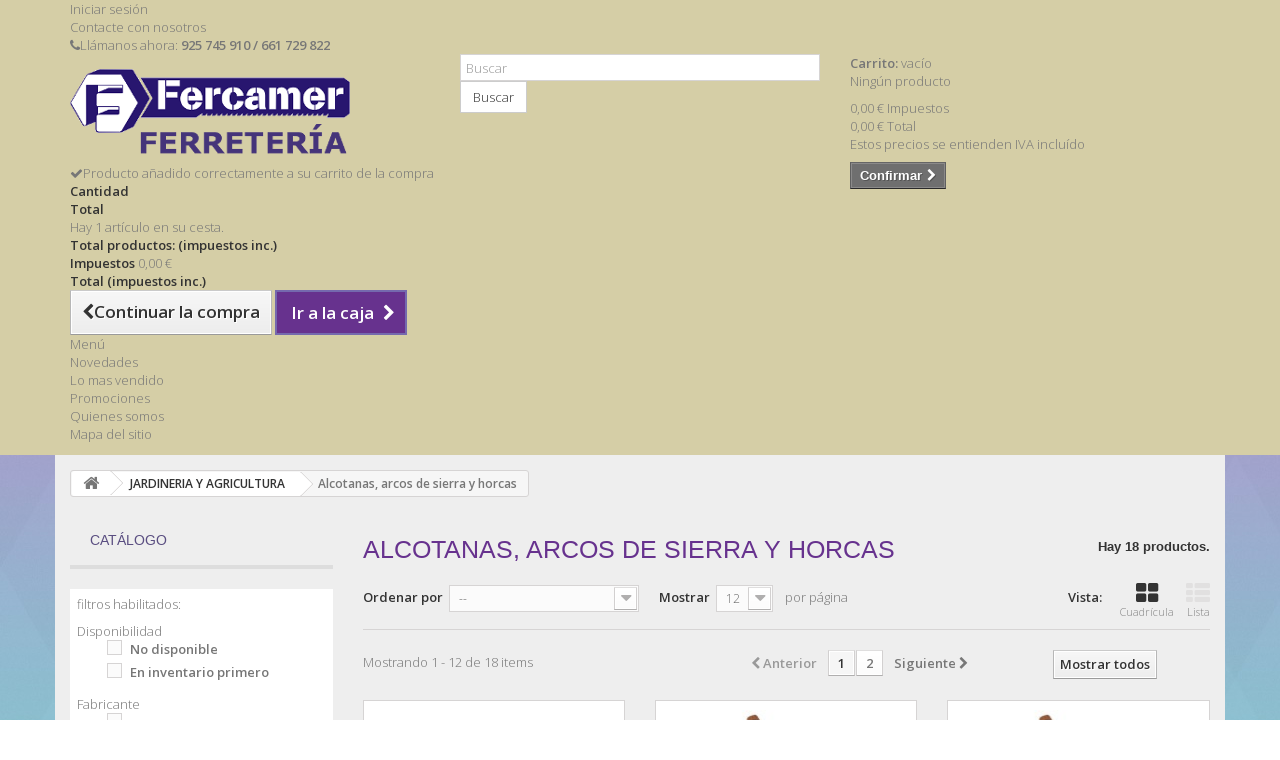

--- FILE ---
content_type: text/html; charset=utf-8
request_url: https://www.fercamer.com/153-alcotanas-arcos-de-sierra-y-horcas
body_size: 27373
content:
<!DOCTYPE HTML>
<!--[if lt IE 7]> <html class="no-js lt-ie9 lt-ie8 lt-ie7" lang="es-es"><![endif]-->
<!--[if IE 7]><html class="no-js lt-ie9 lt-ie8 ie7" lang="es-es"><![endif]-->
<!--[if IE 8]><html class="no-js lt-ie9 ie8" lang="es-es"><![endif]-->
<!--[if gt IE 8]> <html class="no-js ie9" lang="es-es"><![endif]-->
<html lang="es-es">
	<head>
		<meta charset="utf-8" />
		<title>Alcotanas, arcos de sierra y horcas - Ferreteria Fercamer</title>
						<meta name="generator" content="PrestaShop" />
		<meta name="robots" content="noindex,nofollow" />
		<meta name="viewport" content="width=device-width, minimum-scale=0.25, maximum-scale=1.6, initial-scale=1.0" />
		<meta name="apple-mobile-web-app-capable" content="yes" />
		<link rel="icon" type="image/vnd.microsoft.icon" href="/img/favicon-8.ico?1505141112" />
		<link rel="shortcut icon" type="image/x-icon" href="/img/favicon-8.ico?1505141112" />
									<link rel="stylesheet" href="/themes/bootstrap-fercamer/css/global.css" type="text/css" media="all" />
							<link rel="stylesheet" href="/themes/bootstrap-fercamer/css/autoload/highdpi.css" type="text/css" media="all" />
							<link rel="stylesheet" href="/themes/bootstrap-fercamer/css/autoload/responsive-tables.css" type="text/css" media="all" />
							<link rel="stylesheet" href="/themes/bootstrap-fercamer/css/autoload/uniform.default.css" type="text/css" media="all" />
							<link rel="stylesheet" href="/themes/bootstrap-fercamer/css/product_list.css" type="text/css" media="all" />
							<link rel="stylesheet" href="/themes/bootstrap-fercamer/css/category.css" type="text/css" media="all" />
							<link rel="stylesheet" href="/themes/bootstrap-fercamer/css/scenes.css" type="text/css" media="all" />
							<link rel="stylesheet" href="/themes/bootstrap-fercamer/css/modules/blockcart/blockcart.css" type="text/css" media="all" />
							<link rel="stylesheet" href="/js/jquery/plugins/bxslider/jquery.bxslider.css" type="text/css" media="all" />
							<link rel="stylesheet" href="/themes/bootstrap-fercamer/css/modules/blockcategories/blockcategories.css" type="text/css" media="all" />
							<link rel="stylesheet" href="/modules/themeconfigurator/css/hooks.css" type="text/css" media="all" />
							<link rel="stylesheet" href="/themes/bootstrap-fercamer/css/modules/blocksearch/blocksearch.css" type="text/css" media="all" />
							<link rel="stylesheet" href="/js/jquery/plugins/autocomplete/jquery.autocomplete.css" type="text/css" media="all" />
							<link rel="stylesheet" href="/themes/bootstrap-fercamer/css/modules/blockuserinfo/blockuserinfo.css" type="text/css" media="all" />
							<link rel="stylesheet" href="/themes/bootstrap-fercamer/css/modules/blockmyaccountfooter/blockmyaccount.css" type="text/css" media="all" />
							<link rel="stylesheet" href="/themes/bootstrap-fercamer/css/modules/blockcontact/blockcontact.css" type="text/css" media="all" />
							<link rel="stylesheet" href="/js/jquery/ui/themes/base/jquery.ui.core.css" type="text/css" media="all" />
							<link rel="stylesheet" href="/js/jquery/ui/themes/base/jquery.ui.slider.css" type="text/css" media="all" />
							<link rel="stylesheet" href="/js/jquery/ui/themes/base/jquery.ui.theme.css" type="text/css" media="all" />
							<link rel="stylesheet" href="/themes/bootstrap-fercamer/css/modules/blocklayered/blocklayered.css" type="text/css" media="all" />
							<link rel="stylesheet" href="/themes/bootstrap-fercamer/css/modules/blocktopmenu/css/blocktopmenu.css" type="text/css" media="all" />
							<link rel="stylesheet" href="/themes/bootstrap-fercamer/css/modules/blocktopmenu/css/superfish-modified.css" type="text/css" media="all" />
							<link rel="stylesheet" href="/themes/bootstrap-fercamer/css/modules/tabbedcathome/views/css/tabbedcathome.css" type="text/css" media="all" />
							<link rel="stylesheet" href="/modules/idxrcaptcha/views/css/front16.css" type="text/css" media="all" />
							<link rel="stylesheet" href="/modules/gdprpro/views/css/newsletter.css" type="text/css" media="all" />
							<link rel="stylesheet" href="/modules/gdprpro/views/css/gdpr-modal.css" type="text/css" media="all" />
							<link rel="stylesheet" href="/modules/gdprpro/views/css/front.css" type="text/css" media="all" />
										<script type="text/javascript">
var CUSTOMIZE_TEXTFIELD = 1;
var FancyboxI18nClose = 'Cerrar';
var FancyboxI18nNext = 'Siguiente';
var FancyboxI18nPrev = 'Anterior';
var ajax_allowed = true;
var ajaxsearch = true;
var auxInvcaptchakey = null;
var baseDir = 'https://www.fercamer.com/';
var baseUri = 'https://www.fercamer.com/';
var blocklayeredSliderName = {"price":"precio","weight":"peso"};
var blocksearch_type = 'top';
var captchaSkin = 'dark';
var captchakey = '6LfLxUcUAAAAADj6Jd8zsbX631Qm6NjNcgbyNH-n';
var comparator_max_item = 0;
var comparedProductsIds = [];
var contentOnly = false;
var currency = {"id":1,"name":"Euro","iso_code":"EUR","iso_code_num":"978","sign":"\u20ac","blank":"1","conversion_rate":"1.000000","deleted":"0","format":"2","decimals":"1","active":"1","prefix":"","suffix":" \u20ac","id_shop_list":null,"force_id":false};
var currencyBlank = 1;
var currencyFormat = 2;
var currencyRate = 1;
var currencySign = '€';
var customizationIdMessage = 'Personalización n°';
var delete_txt = 'Eliminar';
var displayList = false;
var fillCaptchaText = 'Por favor, rellene la verificación captcha';
var filters = [{"type_lite":"quantity","type":"quantity","id_key":0,"name":"Disponibilidad","values":[{"name":"No disponible","nbr":1,"link":"https:\/\/www.fercamer.com\/153-alcotanas-arcos-de-sierra-y-horcas#disponibilidad-no_disponible","rel":"nofollow"},{"name":"En inventario primero","nbr":17,"link":"https:\/\/www.fercamer.com\/153-alcotanas-arcos-de-sierra-y-horcas#disponibilidad-en_inventario_primero","rel":"nofollow"}],"filter_show_limit":"0","filter_type":"0"},{"type_lite":"manufacturer","type":"manufacturer","id_key":0,"name":"Fabricante","values":{"70":{"name":"WOLFPACK LINEA PROFESIONAL","nbr":"18","link":"https:\/\/www.fercamer.com\/153-alcotanas-arcos-de-sierra-y-horcas#fabricante-wolfpack_linea_profesional","rel":"nofollow"}},"filter_show_limit":"0","filter_type":"0"}];
var freeProductTranslation = '¡Gratis!';
var freeShippingTranslation = 'Envío gratuito!';
var gdprSettings = {"gdprEnabledModules":{"blockcart":true,"blocklanguages":false},"gdprCookieStoreUrl":"https:\/\/www.fercamer.com\/module\/gdprpro\/storecookie","newsletterConsentText":"&lt;p&gt;Quiero recibir el bolet\u00edn&lt;\/p&gt;","checkAllByDefault":false,"under18AlertText":"Debes ser mayor de 18 a\u00f1os para visitar este sitio","closeModalOnlyWithButtons":false,"showWindow":true,"isBot":true,"doNotTrackCompliance":false,"reloadAfterSave":false,"reloadAfterAcceptAll":false,"scrollLock":false,"acceptByScroll":false};
var generated_date = 1769349609;
var hasDeliveryAddress = false;
var hl = 'es';
var id_lang = 4;
var img_dir = 'https://www.fercamer.com/themes/bootstrap-fercamer/img/';
var instantsearch = false;
var invcaptchakey = false;
var isGuest = 0;
var isLogged = 0;
var isMobile = false;
var max_item = 'No puede comparar más de 0 productos';
var min_item = 'Debe elegir al menos un producto';
var newl = true;
var page_name = 'category';
var param_product_url = '#';
var priceDisplayMethod = 0;
var priceDisplayPrecision = 2;
var quickView = false;
var removingLinkText = 'eliminar este producto de mi carrito';
var request = 'https://www.fercamer.com/153-alcotanas-arcos-de-sierra-y-horcas';
var roundMode = 2;
var search_url = 'https://www.fercamer.com/buscar';
var static_token = '4464c5567e7112534da0866bf5a59385';
var toBeDetermined = 'A determinar';
var token = '7043c1ff7e90e3093be24d8c0ab6c01d';
var usingSecureMode = true;
</script>

						<script type="text/javascript" src="/js/jquery/jquery-1.11.0.min.js"></script>
						<script type="text/javascript" src="/js/jquery/jquery-migrate-1.2.1.min.js"></script>
						<script type="text/javascript" src="/js/jquery/plugins/jquery.easing.js"></script>
						<script type="text/javascript" src="/js/tools.js"></script>
						<script type="text/javascript" src="/themes/bootstrap-fercamer/js/global.js"></script>
						<script type="text/javascript" src="/themes/bootstrap-fercamer/js/autoload/10-bootstrap.min.js"></script>
						<script type="text/javascript" src="/themes/bootstrap-fercamer/js/autoload/15-jquery.total-storage.min.js"></script>
						<script type="text/javascript" src="/themes/bootstrap-fercamer/js/autoload/15-jquery.uniform-modified.js"></script>
						<script type="text/javascript" src="/themes/bootstrap-fercamer/js/category.js"></script>
						<script type="text/javascript" src="/themes/bootstrap-fercamer/js/modules/blockcart/ajax-cart.js"></script>
						<script type="text/javascript" src="/js/jquery/plugins/jquery.scrollTo.js"></script>
						<script type="text/javascript" src="/js/jquery/plugins/jquery.serialScroll.js"></script>
						<script type="text/javascript" src="/js/jquery/plugins/bxslider/jquery.bxslider.js"></script>
						<script type="text/javascript" src="/themes/bootstrap-fercamer/js/tools/treeManagement.js"></script>
						<script type="text/javascript" src="/js/jquery/plugins/autocomplete/jquery.autocomplete.js"></script>
						<script type="text/javascript" src="/themes/bootstrap-fercamer/js/modules/blocksearch/blocksearch.js"></script>
						<script type="text/javascript" src="/themes/bootstrap-fercamer/js/modules/blocklayered/blocklayered.js"></script>
						<script type="text/javascript" src="/js/jquery/ui/jquery.ui.core.min.js"></script>
						<script type="text/javascript" src="/js/jquery/ui/jquery.ui.widget.min.js"></script>
						<script type="text/javascript" src="/js/jquery/ui/jquery.ui.mouse.min.js"></script>
						<script type="text/javascript" src="/js/jquery/ui/jquery.ui.slider.min.js"></script>
						<script type="text/javascript" src="/modules/blocktopmenu/js/hoverIntent.js"></script>
						<script type="text/javascript" src="/themes/bootstrap-fercamer/js/modules/blocktopmenu/js/superfish-modified.js"></script>
						<script type="text/javascript" src="/themes/bootstrap-fercamer/js/modules/blocktopmenu/js/blocktopmenu.js"></script>
						<script type="text/javascript" src="/modules/tabbedcathome/views/js/isotope.pkgd.min.js"></script>
						<script type="text/javascript" src="/modules/tabbedcathome/views/js/tabbedcathome.js"></script>
						<script type="text/javascript" src="/modules/idxrcaptcha/views/js/newsletter.js"></script>
						<script type="text/javascript" src="/modules/gdprpro/views/js/newsletter-16.js"></script>
						<script type="text/javascript" src="/modules/gdprpro/views/js/gdpr-modal.js"></script>
						<script type="text/javascript" src="/modules/gdprpro/views/js/gdpr-consent.js"></script>
							
		<link rel="stylesheet" href="https://fonts.googleapis.com/css?family=Open+Sans:300,600&amp;subset=latin,latin-ext" type="text/css" media="all" />
		<!--[if IE 8]>
		<script src="https://oss.maxcdn.com/libs/html5shiv/3.7.0/html5shiv.js"></script>
		<script src="https://oss.maxcdn.com/libs/respond.js/1.3.0/respond.min.js"></script>
		<![endif]-->
	</head>
	<body id="category" class="category category-153 category-alcotanas-arcos-de-sierra-y-horcas show-left-column hide-right-column lang_es">
					<div id="page">
			<div class="header-container">
				<header id="header">
																										<div class="nav">
							<div class="container">
								<div class="row">
									<nav><!-- Block user information module NAV  -->
<div class="header_user_info">
			<a class="login" href="https://www.fercamer.com/mi-cuenta" rel="nofollow" title="Entrar a tu cuenta de cliente">
			Iniciar sesión
		</a>
	</div>
<!-- /Block usmodule NAV -->
<div id="contact-link" >
	<a href="https://www.fercamer.com/contactenos" title="Contacte con nosotros">Contacte con nosotros</a>
</div>
	<span class="shop-phone">
		<i class="icon-phone"></i>Llámanos ahora: <strong>925 745 910 / 661 729 822</strong>
	</span>
</nav>
								</div>
							</div>
						</div>
										<div>
						<div class="container">
							<div class="row">
								<div id="header_logo">
									<a href="https://www.fercamer.com/" title="Ferreteria Fercamer">
										<img class="logo img-responsive" src="https://www.fercamer.com/img/logo-8.jpg" alt="Ferreteria Fercamer" width="280" height="95"/>
									</a>
								</div>
								<!-- Block search module TOP -->
<div id="search_block_top" class="col-sm-4 clearfix">
	<form id="searchbox" method="get" action="//www.fercamer.com/buscar" >
		<input type="hidden" name="controller" value="search" />
		<input type="hidden" name="orderby" value="position" />
		<input type="hidden" name="orderway" value="desc" />
		<input class="search_query form-control" type="text" id="search_query_top" name="search_query" placeholder="Buscar" value="" />
		<button type="submit" name="submit_search" class="btn btn-default button-search">
			<span>Buscar</span>
		</button>
	</form>
</div>
<!-- /Block search module TOP --><!-- MODULE Block cart -->
<div class="col-sm-4 clearfix">
	<div class="shopping_cart">
		<a href="https://www.fercamer.com/pedido-rapido" title="Ver mi carrito de compra" rel="nofollow">
			<b>Carrito:</b>
			<span class="ajax_cart_quantity unvisible">0</span>
			<span class="ajax_cart_product_txt unvisible">producto</span>
			<span class="ajax_cart_product_txt_s unvisible">Productos</span>
			<span class="ajax_cart_total unvisible">
							</span>
			<span class="ajax_cart_no_product">vacío</span>
					</a>
					<div class="cart_block block exclusive">
				<div class="block_content">
					<!-- block list of products -->
					<div class="cart_block_list">
												<p class="cart_block_no_products">
							Ningún producto
						</p>
																		<div class="cart-prices">
							<div class="cart-prices-line first-line">
								<span class="price cart_block_shipping_cost ajax_cart_shipping_cost unvisible">
																			 A determinar																	</span>
								<span class="unvisible">
									Transporte
								</span>
							</div>
																						<div class="cart-prices-line">
									<span class="price cart_block_tax_cost ajax_cart_tax_cost">0,00 €</span>
									<span>Impuestos</span>
								</div>
														<div class="cart-prices-line last-line">
								<span class="price cart_block_total ajax_block_cart_total">0,00 €</span>
								<span>Total</span>
							</div>
															<p>
																	Estos precios se entienden IVA incluído
																</p>
													</div>
						<p class="cart-buttons">
							<a id="button_order_cart" class="btn btn-default button button-small" href="https://www.fercamer.com/pedido-rapido" title="Confirmar" rel="nofollow">
								<span>
									Confirmar<i class="icon-chevron-right right"></i>
								</span>
							</a>
						</p>
					</div>
				</div>
			</div><!-- .cart_block -->
			</div>
</div>

	<div id="layer_cart">
		<div class="clearfix">
			<div class="layer_cart_product col-xs-12 col-md-6">
				<span class="cross" title="Cerrar Ventana"></span>
				<span class="title">
					<i class="icon-check"></i>Producto añadido correctamente a su carrito de la compra
				</span>
				<div class="product-image-container layer_cart_img">
				</div>
				<div class="layer_cart_product_info">
					<span id="layer_cart_product_title" class="product-name"></span>
					<span id="layer_cart_product_attributes"></span>
					<div>
						<strong class="dark">Cantidad</strong>
						<span id="layer_cart_product_quantity"></span>
					</div>
					<div>
						<strong class="dark">Total</strong>
						<span id="layer_cart_product_price"></span>
					</div>
				</div>
			</div>
			<div class="layer_cart_cart col-xs-12 col-md-6">
				<span class="title">
					<!-- Plural Case [both cases are needed because page may be updated in Javascript] -->
					<span class="ajax_cart_product_txt_s  unvisible">
						Hay <span class="ajax_cart_quantity">0</span> artículos en su carrito.
					</span>
					<!-- Singular Case [both cases are needed because page may be updated in Javascript] -->
					<span class="ajax_cart_product_txt ">
						Hay 1 artículo en su cesta.
					</span>
				</span>
				<div class="layer_cart_row">
					<strong class="dark">
						Total productos:
																					(impuestos inc.)
																		</strong>
					<span class="ajax_block_products_total">
											</span>
				</div>

								<div class="layer_cart_row">
					<strong class="dark unvisible">
						Total envío:&nbsp;(impuestos inc.)					</strong>
					<span class="ajax_cart_shipping_cost unvisible">
													 A determinar											</span>
				</div>
									<div class="layer_cart_row">
						<strong class="dark">Impuestos</strong>
						<span class="price cart_block_tax_cost ajax_cart_tax_cost">0,00 €</span>
					</div>
								<div class="layer_cart_row">
					<strong class="dark">
						Total
																					(impuestos inc.)
																		</strong>
					<span class="ajax_block_cart_total">
											</span>
				</div>
				<div class="button-container">
					<span class="continue btn btn-default button exclusive-medium" title="Continuar la compra">
						<span>
							<i class="icon-chevron-left left"></i>Continuar la compra
						</span>
					</span>
					<a class="btn btn-default button button-medium"	href="https://www.fercamer.com/pedido-rapido" title="Ir a la caja" rel="nofollow">
						<span>
							Ir a la caja<i class="icon-chevron-right right"></i>
						</span>
					</a>
				</div>
			</div>
		</div>
		<div class="crossseling"></div>
	</div> <!-- #layer_cart -->
	<div class="layer_cart_overlay"></div>

<!-- /MODULE Block cart -->
	<!-- Menu -->
	<div id="block_top_menu" class="sf-contener clearfix col-lg-12">
		<div class="cat-title">Menú</div>
		<ul class="sf-menu clearfix menu-content">
			<li><a href="http://www.fercamer.com/nuevos-productos" title="Novedades">Novedades</a></li>
<li><a href="http://www.fercamer.com/mas-vendidos" title="Lo mas vendido">Lo mas vendido</a></li>
<li><a href="http://www.fercamer.com/promocion" title="Promociones">Promociones</a></li>
<li><a href="http://www.fercamer.com/content/25-quienes-somos-fr" title="Quienes somos">Quienes somos</a></li>
<li><a href="http://www.fercamer.com/mapa-del-sitio" title="Mapa del sitio">Mapa del sitio</a></li>

					</ul>
	</div>
	<!--/ Menu -->
							</div>
						</div>
					</div>
				</header>
			</div>
			<div class="columns-container">
				<div id="columns" class="container">
											
<!-- Breadcrumb -->
<div class="breadcrumb clearfix">
	<a class="home" href="https://www.fercamer.com/" title="Volver a Inicio"><i class="icon-home"></i></a>
			<span class="navigation-pipe">&gt;</span>
					<span class="navigation_page"><span itemscope itemtype="http://data-vocabulary.org/Breadcrumb"><a itemprop="url" href="https://www.fercamer.com/4-jardineria-y-agricultura-" title="JARDINERIA Y AGRICULTURA " ><span itemprop="title">JARDINERIA Y AGRICULTURA </span></a></span><span class="navigation-pipe">></span>Alcotanas, arcos de sierra y horcas</span>
			</div>
<!-- /Breadcrumb -->

										<div id="slider_row" class="row">
																			<div id="top_column" class="center_column col-xs-12 col-sm-12">
</div>
											</div>
					<div class="row">
												<div id="left_column" class="column col-xs-12 col-sm-3">
<div id="layered_block_left" class="block">
	<p class="title_block">Catálogo</p>
	<div class="block_content">
		<form action="#" id="layered_form">
			<div>
								<div id="enabled_filters">
					<span class="layered_subtitle" style="float: none;">
						filtros habilitados:
					</span>
					<ul>
																																																																									</ul>
				</div>
																										<div class="layered_filter">
						                        <div class="layered_subtitle_heading">
                            <span class="layered_subtitle">Disponibilidad</span>
                            <!--<span class="layered_close">
                            	<a href="#" data-rel="ul_layered_quantity_0"></a>
                            </span>-->
						</div>
						<ul id="ul_layered_quantity_0" class="col-lg-12 layered_filter_ul">
																																												<li class="nomargin hiddable col-lg-12">
																							<input type="checkbox" class="checkbox" name="layered_quantity_0" id="layered_quantity_0" value="0" /> 
																						<label for="layered_quantity_0">
																								<a href="https://www.fercamer.com/153-alcotanas-arcos-de-sierra-y-horcas#disponibilidad-no_disponible" data-rel="nofollow">No disponible</a>
																							</label>
										</li>
																																							<li class="nomargin hiddable col-lg-12">
																							<input type="checkbox" class="checkbox" name="layered_quantity_1" id="layered_quantity_1" value="1" /> 
																						<label for="layered_quantity_1">
																								<a href="https://www.fercamer.com/153-alcotanas-arcos-de-sierra-y-horcas#disponibilidad-en_inventario_primero" data-rel="nofollow">En inventario primero</a>
																							</label>
										</li>
																																															</ul>
					</div>
																											<div class="layered_filter">
						                        <div class="layered_subtitle_heading">
                            <span class="layered_subtitle">Fabricante</span>
                            <!--<span class="layered_close">
                            	<a href="#" data-rel="ul_layered_manufacturer_0"></a>
                            </span>-->
						</div>
						<ul id="ul_layered_manufacturer_0" class="col-lg-12 layered_filter_ul">
																																												<li class="nomargin hiddable col-lg-12">
																							<input type="checkbox" class="checkbox" name="layered_manufacturer_70" id="layered_manufacturer_70" value="70" /> 
																						<label for="layered_manufacturer_70">
																								<a href="https://www.fercamer.com/153-alcotanas-arcos-de-sierra-y-horcas#fabricante-wolfpack_linea_profesional" data-rel="nofollow">WOLFPACK LINEA PROFESIONAL</a>
																							</label>
										</li>
																																															</ul>
					</div>
												</div>
			<input type="hidden" name="id_category_layered" value="153" />
																			</form>
	</div>
	<div id="layered_ajax_loader" style="display: none;">
		<p>
			<img src="https://www.fercamer.com/img/loader.gif" alt="" />
			<br />Cargando ...
		</p>
	</div>
</div>
	<!-- Block CMS module -->
		<!-- /Block CMS module -->
</div>
																		<div id="center_column" class="center_column col-xs-12 col-sm-9">
	

			<h1 class="page-heading product-listing"><span class="cat-name">Alcotanas, arcos de sierra y horcas&nbsp;</span><span class="heading-counter">Hay 18 productos.</span>
</h1>
							<div class="content_sortPagiBar clearfix">
            	<div class="sortPagiBar clearfix">
            		<ul class="display hidden-xs">
	<li class="display-title">Vista:</li>
    <li id="grid"><a rel="nofollow" href="#" title="Cuadr&iacute;cula"><i class="icon-th-large"></i>Cuadr&iacute;cula</a></li>
    <li id="list"><a rel="nofollow" href="#" title="Lista"><i class="icon-th-list"></i>Lista</a></li>
</ul>

<form id="productsSortForm" action="https://www.fercamer.com/153-alcotanas-arcos-de-sierra-y-horcas" class="productsSortForm">
	<div class="select selector1">
		<label for="selectProductSort">Ordenar por</label>
		<select id="selectProductSort" class="selectProductSort form-control">
			<option value="position:asc" selected="selected">--</option>
							<option value="price:asc">Precio: m&aacute;s baratos primero</option>
				<option value="price:desc">Precio: m&aacute;s caros primero</option>
						<option value="name:asc">Nombre: de A a Z</option>
			<option value="name:desc">Nombre: de Z a A</option>
							<option value="quantity:desc">En inventario primero</option>
						<option value="reference:asc">Referencia: m&aacute;s bajo primero</option>
			<option value="reference:desc">Referencia: m&aacute;s alto primero</option>
		</select>
	</div>
</form>
<!-- /Sort products -->
			
	
                								<!-- nbr product/page -->
			<form action="https://www.fercamer.com/153-alcotanas-arcos-de-sierra-y-horcas" method="get" class="nbrItemPage">
			<div class="clearfix selector1">
												<label for="nb_item">
					Mostrar
				</label>
																																	<input type="hidden" name="id_category" value="153" />
																			<select name="n" id="nb_item" class="form-control">
																							<option value="12" selected="selected">12</option>
																														<option value="24" >24</option>
																																						</select>
				<span>por p&aacute;gina</span>
			</div>
		</form>
		<!-- /nbr product/page -->

				</div>
                <div class="top-pagination-content clearfix">
                	
					
	
												<!-- Pagination -->
	<div id="pagination" class="pagination clearfix">
	    			<form class="showall" action="https://www.fercamer.com/153-alcotanas-arcos-de-sierra-y-horcas" method="get">
				<div>
											                <button type="submit" class="btn btn-default button exclusive-medium">
	                	<span>Mostrar todos</span>
	                </button>
																																							<input type="hidden" name="id_category" value="153" />
																			                <input name="n" id="nb_item" class="hidden" value="18" />
				</div>
			</form>
							<ul class="pagination">
									<li id="pagination_previous" class="disabled pagination_previous">
						<span>
							<i class="icon-chevron-left"></i> <b>Anterior</b>
						</span>
					</li>
																															<li class="active current">
							<span>
								<span>1</span>
							</span>
						</li>
																				<li>
							<a  href="/153-alcotanas-arcos-de-sierra-y-horcas?p=2">
								<span>2</span>
							</a>
						</li>
																																			<li id="pagination_next" class="pagination_next">
						<a  href="/153-alcotanas-arcos-de-sierra-y-horcas?p=2" rel="next">
							<b>Siguiente</b> <i class="icon-chevron-right"></i>
						</a>
					</li>
							</ul>
			</div>
    <div class="product-count">
    	    		                        	                        	Mostrando 1 - 12 de 18 items
		    </div>
	<!-- /Pagination -->

                </div>
			</div>
				
									
		
	
	<!-- Products list -->
	<ul class="product_list grid row">
			
		
		
								<li class="ajax_block_product col-xs-12 col-sm-6 col-md-4 first-in-line first-item-of-tablet-line first-item-of-mobile-line">
			<div class="product-container" itemscope itemtype="https://schema.org/Product">
				<div class="left-block">
					<div class="product-image-container">
						<a class="product_img_link" href="https://www.fercamer.com/alcotanas-arcos-de-sierra-y-horcas/2585-alcotana-agricola-811-500-gramos-poda.html" title="Alcotana agricola 811/ 500 Gramos (Poda)" itemprop="url">
							<img class="replace-2x img-responsive" src="https://www.fercamer.com/15879-home_default/alcotana-agricola-811-500-gramos-poda.jpg" alt="Alcotana agricola 811/ 500 Gramos (Poda)" title="Alcotana agricola 811/ 500 Gramos (Poda)"  width="250" height="250" itemprop="image" />
						</a>
																			<div class="content_price" itemprop="offers" itemscope itemtype="https://schema.org/Offer">
																	<span itemprop="price" class="price product-price">
                                        
										17,85 €									</span>
									<meta itemprop="priceCurrency" content="EUR" />
																												<span class="unvisible">
																								<link itemprop="availability" href="https://schema.org/InStock" />En stock																					</span>
																		
									
															</div>
																							</div>
										
				</div>
				<div class="right-block">
					<h5 itemprop="name">
												<a class="product-name" href="https://www.fercamer.com/alcotanas-arcos-de-sierra-y-horcas/2585-alcotana-agricola-811-500-gramos-poda.html" title="Alcotana agricola 811/ 500 Gramos (Poda)" itemprop="url" >
							Alcotana agricola 811/ 500 Gramos (Poda)
						</a>
					</h5>
					
					<p class="product-desc" itemprop="description">
						Alcotana agricola 811/ 500 Gramos (Poda)
					</p>
										<div class="content_price">
						                            
							<span class="price product-price">
								17,85 €							</span>
														
							
                            
											</div>
										<div class="button-container">
																													<a class="button ajax_add_to_cart_button btn btn-default" href="https://www.fercamer.com/carro-de-la-compra?add=1&amp;id_product=2585&amp;token=4464c5567e7112534da0866bf5a59385" rel="nofollow" title="A&ntilde;adir al carrito" data-id-product-attribute="0" data-id-product="2585" data-minimal_quantity="1">
									<span>A&ntilde;adir al carrito</span>
								</a>
																			<a class="button lnk_view btn btn-default" href="https://www.fercamer.com/alcotanas-arcos-de-sierra-y-horcas/2585-alcotana-agricola-811-500-gramos-poda.html" title="Ver">
							<span>M&aacute;s</span>
						</a>
					</div>
											<div class="color-list-container"></div>
										<div class="product-flags">
																														</div>
																		<span class="availability">
																	<span class=" label-success">
										En stock									</span>
															</span>
															</div>
					 				<div class="functional-buttons clearfix">
						
											</div>
							</div><!-- .product-container> -->
		</li>
			
		
		
								<li class="ajax_block_product col-xs-12 col-sm-6 col-md-4 last-item-of-tablet-line">
			<div class="product-container" itemscope itemtype="https://schema.org/Product">
				<div class="left-block">
					<div class="product-image-container">
						<a class="product_img_link" href="https://www.fercamer.com/alcotanas-arcos-de-sierra-y-horcas/2593-arco-sierra-con-hoja-tronzadora-wolfpack-533-mm-21.html" title="Arco Sierra Con Hoja Tronzadora Wolfpack 533 mm. / 21&quot;" itemprop="url">
							<img class="replace-2x img-responsive" src="https://www.fercamer.com/4648-home_default/arco-sierra-con-hoja-tronzadora-wolfpack-533-mm-21.jpg" alt="Arco Sierra Con Hoja Tronzadora Wolfpack 533 mm. / 21&quot;" title="Arco Sierra Con Hoja Tronzadora Wolfpack 533 mm. / 21&quot;"  width="250" height="250" itemprop="image" />
						</a>
																			<div class="content_price" itemprop="offers" itemscope itemtype="https://schema.org/Offer">
																	<span itemprop="price" class="price product-price">
                                        
										10,10 €									</span>
									<meta itemprop="priceCurrency" content="EUR" />
																												<span class="unvisible">
																								<link itemprop="availability" href="https://schema.org/OutOfStock" />Agotado
																					</span>
																		
									
															</div>
																							</div>
										
				</div>
				<div class="right-block">
					<h5 itemprop="name">
												<a class="product-name" href="https://www.fercamer.com/alcotanas-arcos-de-sierra-y-horcas/2593-arco-sierra-con-hoja-tronzadora-wolfpack-533-mm-21.html" title="Arco Sierra Con Hoja Tronzadora Wolfpack 533 mm. / 21&quot;" itemprop="url" >
							Arco Sierra Con Hoja Tronzadora Wolfpack...
						</a>
					</h5>
					
					<p class="product-desc" itemprop="description">
						Arco Sierra Con Hoja Tronzadora Wolfpack 533 mm. / 21\"
					</p>
										<div class="content_price">
						                            
							<span class="price product-price">
								10,10 €							</span>
														
							
                            
											</div>
										<div class="button-container">
																					<span class="button ajax_add_to_cart_button btn btn-default disabled">
									<span>A&ntilde;adir al carrito</span>
								</span>
																			<a class="button lnk_view btn btn-default" href="https://www.fercamer.com/alcotanas-arcos-de-sierra-y-horcas/2593-arco-sierra-con-hoja-tronzadora-wolfpack-533-mm-21.html" title="Ver">
							<span>M&aacute;s</span>
						</a>
					</div>
											<div class="color-list-container"></div>
										<div class="product-flags">
																														</div>
																		<span class="availability">
																	<span class="label-danger">
										Agotado
									</span>
															</span>
															</div>
					 				<div class="functional-buttons clearfix">
						
											</div>
							</div><!-- .product-container> -->
		</li>
			
		
		
								<li class="ajax_block_product col-xs-12 col-sm-6 col-md-4 last-in-line first-item-of-tablet-line last-item-of-mobile-line">
			<div class="product-container" itemscope itemtype="https://schema.org/Product">
				<div class="left-block">
					<div class="product-image-container">
						<a class="product_img_link" href="https://www.fercamer.com/alcotanas-arcos-de-sierra-y-horcas/2594-arco-sierra-con-hoja-tronzadora-wolfpack-610-mm-24.html" title="Arco Sierra Con Hoja Tronzadora Wolfpack 610 mm. / 24&quot;" itemprop="url">
							<img class="replace-2x img-responsive" src="https://www.fercamer.com/2231-home_default/arco-sierra-con-hoja-tronzadora-wolfpack-610-mm-24.jpg" alt="Arco Sierra Con Hoja Tronzadora Wolfpack 610 mm. / 24&quot;" title="Arco Sierra Con Hoja Tronzadora Wolfpack 610 mm. / 24&quot;"  width="250" height="250" itemprop="image" />
						</a>
																			<div class="content_price" itemprop="offers" itemscope itemtype="https://schema.org/Offer">
																	<span itemprop="price" class="price product-price">
                                        
										9,85 €									</span>
									<meta itemprop="priceCurrency" content="EUR" />
																												<span class="unvisible">
																								<link itemprop="availability" href="https://schema.org/InStock" />En stock																					</span>
																		
									
															</div>
																							</div>
										
				</div>
				<div class="right-block">
					<h5 itemprop="name">
												<a class="product-name" href="https://www.fercamer.com/alcotanas-arcos-de-sierra-y-horcas/2594-arco-sierra-con-hoja-tronzadora-wolfpack-610-mm-24.html" title="Arco Sierra Con Hoja Tronzadora Wolfpack 610 mm. / 24&quot;" itemprop="url" >
							Arco Sierra Con Hoja Tronzadora Wolfpack...
						</a>
					</h5>
					
					<p class="product-desc" itemprop="description">
						Arco Sierra Con Hoja Tronzadora Wolfpack 610 mm. / 24\"
					</p>
										<div class="content_price">
						                            
							<span class="price product-price">
								9,85 €							</span>
														
							
                            
											</div>
										<div class="button-container">
																													<a class="button ajax_add_to_cart_button btn btn-default" href="https://www.fercamer.com/carro-de-la-compra?add=1&amp;id_product=2594&amp;token=4464c5567e7112534da0866bf5a59385" rel="nofollow" title="A&ntilde;adir al carrito" data-id-product-attribute="0" data-id-product="2594" data-minimal_quantity="1">
									<span>A&ntilde;adir al carrito</span>
								</a>
																			<a class="button lnk_view btn btn-default" href="https://www.fercamer.com/alcotanas-arcos-de-sierra-y-horcas/2594-arco-sierra-con-hoja-tronzadora-wolfpack-610-mm-24.html" title="Ver">
							<span>M&aacute;s</span>
						</a>
					</div>
											<div class="color-list-container"></div>
										<div class="product-flags">
																														</div>
																		<span class="availability">
																	<span class=" label-success">
										En stock									</span>
															</span>
															</div>
					 				<div class="functional-buttons clearfix">
						
											</div>
							</div><!-- .product-container> -->
		</li>
			
		
		
								<li class="ajax_block_product col-xs-12 col-sm-6 col-md-4 first-in-line last-item-of-tablet-line first-item-of-mobile-line">
			<div class="product-container" itemscope itemtype="https://schema.org/Product">
				<div class="left-block">
					<div class="product-image-container">
						<a class="product_img_link" href="https://www.fercamer.com/alcotanas-arcos-de-sierra-y-horcas/2597-hoja-sierra-tronzadora-jacs-diente-americado-533-mm-21.html" title="Hoja Sierra Tronzadora Jacs Diente Americado 533 mm. / 21&quot;" itemprop="url">
							<img class="replace-2x img-responsive" src="https://www.fercamer.com/9693-home_default/hoja-sierra-tronzadora-jacs-diente-americado-533-mm-21.jpg" alt="Hoja Sierra Tronzadora Jacs Diente Americado 533 mm. / 21&quot;" title="Hoja Sierra Tronzadora Jacs Diente Americado 533 mm. / 21&quot;"  width="250" height="250" itemprop="image" />
						</a>
																			<div class="content_price" itemprop="offers" itemscope itemtype="https://schema.org/Offer">
																	<span itemprop="price" class="price product-price">
                                        
										2,65 €									</span>
									<meta itemprop="priceCurrency" content="EUR" />
																												<span class="unvisible">
																								<link itemprop="availability" href="https://schema.org/InStock" />En stock																					</span>
																		
									
															</div>
																							</div>
										
				</div>
				<div class="right-block">
					<h5 itemprop="name">
												<a class="product-name" href="https://www.fercamer.com/alcotanas-arcos-de-sierra-y-horcas/2597-hoja-sierra-tronzadora-jacs-diente-americado-533-mm-21.html" title="Hoja Sierra Tronzadora Jacs Diente Americado 533 mm. / 21&quot;" itemprop="url" >
							Hoja Sierra Tronzadora Jacs Diente...
						</a>
					</h5>
					
					<p class="product-desc" itemprop="description">
						Hoja Sierra Tronzadora Jacs Diente Americado 533 mm. / 21\"
					</p>
										<div class="content_price">
						                            
							<span class="price product-price">
								2,65 €							</span>
														
							
                            
											</div>
										<div class="button-container">
																													<a class="button ajax_add_to_cart_button btn btn-default" href="https://www.fercamer.com/carro-de-la-compra?add=1&amp;id_product=2597&amp;token=4464c5567e7112534da0866bf5a59385" rel="nofollow" title="A&ntilde;adir al carrito" data-id-product-attribute="0" data-id-product="2597" data-minimal_quantity="1">
									<span>A&ntilde;adir al carrito</span>
								</a>
																			<a class="button lnk_view btn btn-default" href="https://www.fercamer.com/alcotanas-arcos-de-sierra-y-horcas/2597-hoja-sierra-tronzadora-jacs-diente-americado-533-mm-21.html" title="Ver">
							<span>M&aacute;s</span>
						</a>
					</div>
											<div class="color-list-container"></div>
										<div class="product-flags">
																														</div>
																		<span class="availability">
																	<span class=" label-success">
										En stock									</span>
															</span>
															</div>
					 				<div class="functional-buttons clearfix">
						
											</div>
							</div><!-- .product-container> -->
		</li>
			
		
		
								<li class="ajax_block_product col-xs-12 col-sm-6 col-md-4 first-item-of-tablet-line">
			<div class="product-container" itemscope itemtype="https://schema.org/Product">
				<div class="left-block">
					<div class="product-image-container">
						<a class="product_img_link" href="https://www.fercamer.com/alcotanas-arcos-de-sierra-y-horcas/2598-hoja-sierra-tronzadora-jacs-diente-americado-610-mm-24.html" title="Hoja Sierra Tronzadora Jacs Diente Americado 610 mm. / 24&quot;" itemprop="url">
							<img class="replace-2x img-responsive" src="https://www.fercamer.com/25941-home_default/hoja-sierra-tronzadora-jacs-diente-americado-610-mm-24.jpg" alt="Hoja Sierra Tronzadora Jacs Diente Americado 610 mm. / 24&quot;" title="Hoja Sierra Tronzadora Jacs Diente Americado 610 mm. / 24&quot;"  width="250" height="250" itemprop="image" />
						</a>
																			<div class="content_price" itemprop="offers" itemscope itemtype="https://schema.org/Offer">
																	<span itemprop="price" class="price product-price">
                                        
										3,10 €									</span>
									<meta itemprop="priceCurrency" content="EUR" />
																												<span class="unvisible">
																								<link itemprop="availability" href="https://schema.org/InStock" />En stock																					</span>
																		
									
															</div>
																							</div>
										
				</div>
				<div class="right-block">
					<h5 itemprop="name">
												<a class="product-name" href="https://www.fercamer.com/alcotanas-arcos-de-sierra-y-horcas/2598-hoja-sierra-tronzadora-jacs-diente-americado-610-mm-24.html" title="Hoja Sierra Tronzadora Jacs Diente Americado 610 mm. / 24&quot;" itemprop="url" >
							Hoja Sierra Tronzadora Jacs Diente...
						</a>
					</h5>
					
					<p class="product-desc" itemprop="description">
						Hoja Sierra Tronzadora Jacs Diente Americado 610 mm. / 24\"
					</p>
										<div class="content_price">
						                            
							<span class="price product-price">
								3,10 €							</span>
														
							
                            
											</div>
										<div class="button-container">
																													<a class="button ajax_add_to_cart_button btn btn-default" href="https://www.fercamer.com/carro-de-la-compra?add=1&amp;id_product=2598&amp;token=4464c5567e7112534da0866bf5a59385" rel="nofollow" title="A&ntilde;adir al carrito" data-id-product-attribute="0" data-id-product="2598" data-minimal_quantity="1">
									<span>A&ntilde;adir al carrito</span>
								</a>
																			<a class="button lnk_view btn btn-default" href="https://www.fercamer.com/alcotanas-arcos-de-sierra-y-horcas/2598-hoja-sierra-tronzadora-jacs-diente-americado-610-mm-24.html" title="Ver">
							<span>M&aacute;s</span>
						</a>
					</div>
											<div class="color-list-container"></div>
										<div class="product-flags">
																														</div>
																		<span class="availability">
																	<span class=" label-success">
										En stock									</span>
															</span>
															</div>
					 				<div class="functional-buttons clearfix">
						
											</div>
							</div><!-- .product-container> -->
		</li>
			
		
		
								<li class="ajax_block_product col-xs-12 col-sm-6 col-md-4 last-in-line last-item-of-tablet-line last-item-of-mobile-line">
			<div class="product-container" itemscope itemtype="https://schema.org/Product">
				<div class="left-block">
					<div class="product-image-container">
						<a class="product_img_link" href="https://www.fercamer.com/alcotanas-arcos-de-sierra-y-horcas/2599-hoja-sierra-tronzadora-jacs-diente-americado-762-mm-30.html" title="Hoja Sierra Tronzadora Jacs Diente Americado 762 mm. / 30&quot;" itemprop="url">
							<img class="replace-2x img-responsive" src="https://www.fercamer.com/9034-home_default/hoja-sierra-tronzadora-jacs-diente-americado-762-mm-30.jpg" alt="Hoja Sierra Tronzadora Jacs Diente Americado 762 mm. / 30&quot;" title="Hoja Sierra Tronzadora Jacs Diente Americado 762 mm. / 30&quot;"  width="250" height="250" itemprop="image" />
						</a>
																			<div class="content_price" itemprop="offers" itemscope itemtype="https://schema.org/Offer">
																	<span itemprop="price" class="price product-price">
                                        
										3,35 €									</span>
									<meta itemprop="priceCurrency" content="EUR" />
																												<span class="unvisible">
																								<link itemprop="availability" href="https://schema.org/InStock" />En stock																					</span>
																		
									
															</div>
																							</div>
										
				</div>
				<div class="right-block">
					<h5 itemprop="name">
												<a class="product-name" href="https://www.fercamer.com/alcotanas-arcos-de-sierra-y-horcas/2599-hoja-sierra-tronzadora-jacs-diente-americado-762-mm-30.html" title="Hoja Sierra Tronzadora Jacs Diente Americado 762 mm. / 30&quot;" itemprop="url" >
							Hoja Sierra Tronzadora Jacs Diente...
						</a>
					</h5>
					
					<p class="product-desc" itemprop="description">
						Hoja Sierra Tronzadora Jacs Diente Americado 762 mm. / 30\"
					</p>
										<div class="content_price">
						                            
							<span class="price product-price">
								3,35 €							</span>
														
							
                            
											</div>
										<div class="button-container">
																													<a class="button ajax_add_to_cart_button btn btn-default" href="https://www.fercamer.com/carro-de-la-compra?add=1&amp;id_product=2599&amp;token=4464c5567e7112534da0866bf5a59385" rel="nofollow" title="A&ntilde;adir al carrito" data-id-product-attribute="0" data-id-product="2599" data-minimal_quantity="1">
									<span>A&ntilde;adir al carrito</span>
								</a>
																			<a class="button lnk_view btn btn-default" href="https://www.fercamer.com/alcotanas-arcos-de-sierra-y-horcas/2599-hoja-sierra-tronzadora-jacs-diente-americado-762-mm-30.html" title="Ver">
							<span>M&aacute;s</span>
						</a>
					</div>
											<div class="color-list-container"></div>
										<div class="product-flags">
																														</div>
																		<span class="availability">
																	<span class=" label-success">
										En stock									</span>
															</span>
															</div>
					 				<div class="functional-buttons clearfix">
						
											</div>
							</div><!-- .product-container> -->
		</li>
			
		
		
								<li class="ajax_block_product col-xs-12 col-sm-6 col-md-4 first-in-line first-item-of-tablet-line first-item-of-mobile-line">
			<div class="product-container" itemscope itemtype="https://schema.org/Product">
				<div class="left-block">
					<div class="product-image-container">
						<a class="product_img_link" href="https://www.fercamer.com/alcotanas-arcos-de-sierra-y-horcas/2601-hoja-sierra-tronzadora-jacs-diente-normal-533-mm-21.html" title="Hoja Sierra Tronzadora Jacs Diente Normal 533 mm. / 21&quot;" itemprop="url">
							<img class="replace-2x img-responsive" src="https://www.fercamer.com/7652-home_default/hoja-sierra-tronzadora-jacs-diente-normal-533-mm-21.jpg" alt="Hoja Sierra Tronzadora Jacs Diente Normal 533 mm. / 21&quot;" title="Hoja Sierra Tronzadora Jacs Diente Normal 533 mm. / 21&quot;"  width="250" height="250" itemprop="image" />
						</a>
																			<div class="content_price" itemprop="offers" itemscope itemtype="https://schema.org/Offer">
																	<span itemprop="price" class="price product-price">
                                        
										2,65 €									</span>
									<meta itemprop="priceCurrency" content="EUR" />
																												<span class="unvisible">
																								<link itemprop="availability" href="https://schema.org/InStock" />En stock																					</span>
																		
									
															</div>
																							</div>
										
				</div>
				<div class="right-block">
					<h5 itemprop="name">
												<a class="product-name" href="https://www.fercamer.com/alcotanas-arcos-de-sierra-y-horcas/2601-hoja-sierra-tronzadora-jacs-diente-normal-533-mm-21.html" title="Hoja Sierra Tronzadora Jacs Diente Normal 533 mm. / 21&quot;" itemprop="url" >
							Hoja Sierra Tronzadora Jacs Diente Normal...
						</a>
					</h5>
					
					<p class="product-desc" itemprop="description">
						Hoja Sierra Tronzadora Jacs Diente Normal 533 mm. / 21\"
					</p>
										<div class="content_price">
						                            
							<span class="price product-price">
								2,65 €							</span>
														
							
                            
											</div>
										<div class="button-container">
																													<a class="button ajax_add_to_cart_button btn btn-default" href="https://www.fercamer.com/carro-de-la-compra?add=1&amp;id_product=2601&amp;token=4464c5567e7112534da0866bf5a59385" rel="nofollow" title="A&ntilde;adir al carrito" data-id-product-attribute="0" data-id-product="2601" data-minimal_quantity="1">
									<span>A&ntilde;adir al carrito</span>
								</a>
																			<a class="button lnk_view btn btn-default" href="https://www.fercamer.com/alcotanas-arcos-de-sierra-y-horcas/2601-hoja-sierra-tronzadora-jacs-diente-normal-533-mm-21.html" title="Ver">
							<span>M&aacute;s</span>
						</a>
					</div>
											<div class="color-list-container"></div>
										<div class="product-flags">
																														</div>
																		<span class="availability">
																	<span class=" label-success">
										En stock									</span>
															</span>
															</div>
					 				<div class="functional-buttons clearfix">
						
											</div>
							</div><!-- .product-container> -->
		</li>
			
		
		
								<li class="ajax_block_product col-xs-12 col-sm-6 col-md-4 last-item-of-tablet-line">
			<div class="product-container" itemscope itemtype="https://schema.org/Product">
				<div class="left-block">
					<div class="product-image-container">
						<a class="product_img_link" href="https://www.fercamer.com/alcotanas-arcos-de-sierra-y-horcas/2602-hoja-sierra-tronzadora-jacs-diente-normal-610-mm-24.html" title="Hoja Sierra Tronzadora Jacs Diente Normal 610 mm. / 24&quot;" itemprop="url">
							<img class="replace-2x img-responsive" src="https://www.fercamer.com/6939-home_default/hoja-sierra-tronzadora-jacs-diente-normal-610-mm-24.jpg" alt="Hoja Sierra Tronzadora Jacs Diente Normal 610 mm. / 24&quot;" title="Hoja Sierra Tronzadora Jacs Diente Normal 610 mm. / 24&quot;"  width="250" height="250" itemprop="image" />
						</a>
																			<div class="content_price" itemprop="offers" itemscope itemtype="https://schema.org/Offer">
																	<span itemprop="price" class="price product-price">
                                        
										2,95 €									</span>
									<meta itemprop="priceCurrency" content="EUR" />
																												<span class="unvisible">
																								<link itemprop="availability" href="https://schema.org/InStock" />En stock																					</span>
																		
									
															</div>
																							</div>
										
				</div>
				<div class="right-block">
					<h5 itemprop="name">
												<a class="product-name" href="https://www.fercamer.com/alcotanas-arcos-de-sierra-y-horcas/2602-hoja-sierra-tronzadora-jacs-diente-normal-610-mm-24.html" title="Hoja Sierra Tronzadora Jacs Diente Normal 610 mm. / 24&quot;" itemprop="url" >
							Hoja Sierra Tronzadora Jacs Diente Normal...
						</a>
					</h5>
					
					<p class="product-desc" itemprop="description">
						Hoja Sierra Tronzadora Jacs Diente Normal 610 mm. / 24\"
					</p>
										<div class="content_price">
						                            
							<span class="price product-price">
								2,95 €							</span>
														
							
                            
											</div>
										<div class="button-container">
																													<a class="button ajax_add_to_cart_button btn btn-default" href="https://www.fercamer.com/carro-de-la-compra?add=1&amp;id_product=2602&amp;token=4464c5567e7112534da0866bf5a59385" rel="nofollow" title="A&ntilde;adir al carrito" data-id-product-attribute="0" data-id-product="2602" data-minimal_quantity="1">
									<span>A&ntilde;adir al carrito</span>
								</a>
																			<a class="button lnk_view btn btn-default" href="https://www.fercamer.com/alcotanas-arcos-de-sierra-y-horcas/2602-hoja-sierra-tronzadora-jacs-diente-normal-610-mm-24.html" title="Ver">
							<span>M&aacute;s</span>
						</a>
					</div>
											<div class="color-list-container"></div>
										<div class="product-flags">
																														</div>
																		<span class="availability">
																	<span class=" label-success">
										En stock									</span>
															</span>
															</div>
					 				<div class="functional-buttons clearfix">
						
											</div>
							</div><!-- .product-container> -->
		</li>
			
		
		
								<li class="ajax_block_product col-xs-12 col-sm-6 col-md-4 last-in-line first-item-of-tablet-line last-item-of-mobile-line">
			<div class="product-container" itemscope itemtype="https://schema.org/Product">
				<div class="left-block">
					<div class="product-image-container">
						<a class="product_img_link" href="https://www.fercamer.com/alcotanas-arcos-de-sierra-y-horcas/2603-hoja-sierra-tronzadora-jacs-diente-normal-762-mm-30.html" title="Hoja Sierra Tronzadora Jacs Diente Normal 762 mm. / 30&quot;" itemprop="url">
							<img class="replace-2x img-responsive" src="https://www.fercamer.com/1002-home_default/hoja-sierra-tronzadora-jacs-diente-normal-762-mm-30.jpg" alt="Hoja Sierra Tronzadora Jacs Diente Normal 762 mm. / 30&quot;" title="Hoja Sierra Tronzadora Jacs Diente Normal 762 mm. / 30&quot;"  width="250" height="250" itemprop="image" />
						</a>
																			<div class="content_price" itemprop="offers" itemscope itemtype="https://schema.org/Offer">
																	<span itemprop="price" class="price product-price">
                                        
										3,20 €									</span>
									<meta itemprop="priceCurrency" content="EUR" />
																												<span class="unvisible">
																								<link itemprop="availability" href="https://schema.org/InStock" />En stock																					</span>
																		
									
															</div>
																							</div>
										
				</div>
				<div class="right-block">
					<h5 itemprop="name">
												<a class="product-name" href="https://www.fercamer.com/alcotanas-arcos-de-sierra-y-horcas/2603-hoja-sierra-tronzadora-jacs-diente-normal-762-mm-30.html" title="Hoja Sierra Tronzadora Jacs Diente Normal 762 mm. / 30&quot;" itemprop="url" >
							Hoja Sierra Tronzadora Jacs Diente Normal...
						</a>
					</h5>
					
					<p class="product-desc" itemprop="description">
						Hoja Sierra Tronzadora Jacs Diente Normal 762 mm. / 30\"
					</p>
										<div class="content_price">
						                            
							<span class="price product-price">
								3,20 €							</span>
														
							
                            
											</div>
										<div class="button-container">
																													<a class="button ajax_add_to_cart_button btn btn-default" href="https://www.fercamer.com/carro-de-la-compra?add=1&amp;id_product=2603&amp;token=4464c5567e7112534da0866bf5a59385" rel="nofollow" title="A&ntilde;adir al carrito" data-id-product-attribute="0" data-id-product="2603" data-minimal_quantity="1">
									<span>A&ntilde;adir al carrito</span>
								</a>
																			<a class="button lnk_view btn btn-default" href="https://www.fercamer.com/alcotanas-arcos-de-sierra-y-horcas/2603-hoja-sierra-tronzadora-jacs-diente-normal-762-mm-30.html" title="Ver">
							<span>M&aacute;s</span>
						</a>
					</div>
											<div class="color-list-container"></div>
										<div class="product-flags">
																														</div>
																		<span class="availability">
																	<span class=" label-success">
										En stock									</span>
															</span>
															</div>
					 				<div class="functional-buttons clearfix">
						
											</div>
							</div><!-- .product-container> -->
		</li>
			
		
		
								<li class="ajax_block_product col-xs-12 col-sm-6 col-md-4 first-in-line last-line last-item-of-tablet-line first-item-of-mobile-line last-mobile-line">
			<div class="product-container" itemscope itemtype="https://schema.org/Product">
				<div class="left-block">
					<div class="product-image-container">
						<a class="product_img_link" href="https://www.fercamer.com/alcotanas-arcos-de-sierra-y-horcas/13364-alcotana-811-500-gramos-poda-mango-fibra-vidrio.html" title="Alcotana 811/ 500 Gramos (Poda) Mango Fibra Vidrio" itemprop="url">
							<img class="replace-2x img-responsive" src="https://www.fercamer.com/785-home_default/alcotana-811-500-gramos-poda-mango-fibra-vidrio.jpg" alt="Alcotana 811/ 500 Gramos (Poda) Mango Fibra Vidrio" title="Alcotana 811/ 500 Gramos (Poda) Mango Fibra Vidrio"  width="250" height="250" itemprop="image" />
						</a>
																			<div class="content_price" itemprop="offers" itemscope itemtype="https://schema.org/Offer">
																	<span itemprop="price" class="price product-price">
                                        
										23,95 €									</span>
									<meta itemprop="priceCurrency" content="EUR" />
																												<span class="unvisible">
																								<link itemprop="availability" href="https://schema.org/InStock" />En stock																					</span>
																		
									
															</div>
																							</div>
										
				</div>
				<div class="right-block">
					<h5 itemprop="name">
												<a class="product-name" href="https://www.fercamer.com/alcotanas-arcos-de-sierra-y-horcas/13364-alcotana-811-500-gramos-poda-mango-fibra-vidrio.html" title="Alcotana 811/ 500 Gramos (Poda) Mango Fibra Vidrio" itemprop="url" >
							Alcotana 811/ 500 Gramos (Poda) Mango...
						</a>
					</h5>
					
					<p class="product-desc" itemprop="description">
						Alcotana 811/ 500 Gramos (Poda) Mango Fibra Vidrio
					</p>
										<div class="content_price">
						                            
							<span class="price product-price">
								23,95 €							</span>
														
							
                            
											</div>
										<div class="button-container">
																													<a class="button ajax_add_to_cart_button btn btn-default" href="https://www.fercamer.com/carro-de-la-compra?add=1&amp;id_product=13364&amp;token=4464c5567e7112534da0866bf5a59385" rel="nofollow" title="A&ntilde;adir al carrito" data-id-product-attribute="0" data-id-product="13364" data-minimal_quantity="1">
									<span>A&ntilde;adir al carrito</span>
								</a>
																			<a class="button lnk_view btn btn-default" href="https://www.fercamer.com/alcotanas-arcos-de-sierra-y-horcas/13364-alcotana-811-500-gramos-poda-mango-fibra-vidrio.html" title="Ver">
							<span>M&aacute;s</span>
						</a>
					</div>
											<div class="color-list-container"></div>
										<div class="product-flags">
																														</div>
																		<span class="availability">
																	<span class=" label-success">
										En stock									</span>
															</span>
															</div>
					 				<div class="functional-buttons clearfix">
						
											</div>
							</div><!-- .product-container> -->
		</li>
			
		
		
								<li class="ajax_block_product col-xs-12 col-sm-6 col-md-4 last-line first-item-of-tablet-line last-mobile-line">
			<div class="product-container" itemscope itemtype="https://schema.org/Product">
				<div class="left-block">
					<div class="product-image-container">
						<a class="product_img_link" href="https://www.fercamer.com/herramientas-manuales-para-el-cuidado-del-jardin/2576-horca-sin-mango-560-4-puas.html" title="Horca Sin Mango  560 / 4 Puas" itemprop="url">
							<img class="replace-2x img-responsive" src="https://www.fercamer.com/10760-home_default/horca-sin-mango-560-4-puas.jpg" alt="Horca Sin Mango  560 / 4 Puas" title="Horca Sin Mango  560 / 4 Puas"  width="250" height="250" itemprop="image" />
						</a>
																			<div class="content_price" itemprop="offers" itemscope itemtype="https://schema.org/Offer">
																	<span itemprop="price" class="price product-price">
                                        
										11,95 €									</span>
									<meta itemprop="priceCurrency" content="EUR" />
																												<span class="unvisible">
																								<link itemprop="availability" href="https://schema.org/InStock" />En stock																					</span>
																		
									
															</div>
																							</div>
										
				</div>
				<div class="right-block">
					<h5 itemprop="name">
												<a class="product-name" href="https://www.fercamer.com/herramientas-manuales-para-el-cuidado-del-jardin/2576-horca-sin-mango-560-4-puas.html" title="Horca Sin Mango  560 / 4 Puas" itemprop="url" >
							Horca Sin Mango  560 / 4 Puas
						</a>
					</h5>
					
					<p class="product-desc" itemprop="description">
						Horca Sin Mango  560 / 4 Puas
					</p>
										<div class="content_price">
						                            
							<span class="price product-price">
								11,95 €							</span>
														
							
                            
											</div>
										<div class="button-container">
																													<a class="button ajax_add_to_cart_button btn btn-default" href="https://www.fercamer.com/carro-de-la-compra?add=1&amp;id_product=2576&amp;token=4464c5567e7112534da0866bf5a59385" rel="nofollow" title="A&ntilde;adir al carrito" data-id-product-attribute="0" data-id-product="2576" data-minimal_quantity="1">
									<span>A&ntilde;adir al carrito</span>
								</a>
																			<a class="button lnk_view btn btn-default" href="https://www.fercamer.com/herramientas-manuales-para-el-cuidado-del-jardin/2576-horca-sin-mango-560-4-puas.html" title="Ver">
							<span>M&aacute;s</span>
						</a>
					</div>
											<div class="color-list-container"></div>
										<div class="product-flags">
																														</div>
																		<span class="availability">
																	<span class=" label-success">
										En stock									</span>
															</span>
															</div>
					 				<div class="functional-buttons clearfix">
						
											</div>
							</div><!-- .product-container> -->
		</li>
			
		
		
								<li class="ajax_block_product col-xs-12 col-sm-6 col-md-4 last-in-line last-line last-item-of-tablet-line last-item-of-mobile-line last-mobile-line">
			<div class="product-container" itemscope itemtype="https://schema.org/Product">
				<div class="left-block">
					<div class="product-image-container">
						<a class="product_img_link" href="https://www.fercamer.com/herramientas-manuales-para-el-cuidado-del-jardin/2577-horca-sin-mango-560-5-puas.html" title="Horca Sin Mango  560 / 5 Puas" itemprop="url">
							<img class="replace-2x img-responsive" src="https://www.fercamer.com/11782-home_default/horca-sin-mango-560-5-puas.jpg" alt="Horca Sin Mango  560 / 5 Puas" title="Horca Sin Mango  560 / 5 Puas"  width="250" height="250" itemprop="image" />
						</a>
																			<div class="content_price" itemprop="offers" itemscope itemtype="https://schema.org/Offer">
																	<span itemprop="price" class="price product-price">
                                        
										19,90 €									</span>
									<meta itemprop="priceCurrency" content="EUR" />
																												<span class="unvisible">
																								<link itemprop="availability" href="https://schema.org/InStock" />En stock																					</span>
																		
									
															</div>
																							</div>
										
				</div>
				<div class="right-block">
					<h5 itemprop="name">
												<a class="product-name" href="https://www.fercamer.com/herramientas-manuales-para-el-cuidado-del-jardin/2577-horca-sin-mango-560-5-puas.html" title="Horca Sin Mango  560 / 5 Puas" itemprop="url" >
							Horca Sin Mango  560 / 5 Puas
						</a>
					</h5>
					
					<p class="product-desc" itemprop="description">
						Horca Sin Mango  560 / 5 Puas
					</p>
										<div class="content_price">
						                            
							<span class="price product-price">
								19,90 €							</span>
														
							
                            
											</div>
										<div class="button-container">
																													<a class="button ajax_add_to_cart_button btn btn-default" href="https://www.fercamer.com/carro-de-la-compra?add=1&amp;id_product=2577&amp;token=4464c5567e7112534da0866bf5a59385" rel="nofollow" title="A&ntilde;adir al carrito" data-id-product-attribute="0" data-id-product="2577" data-minimal_quantity="1">
									<span>A&ntilde;adir al carrito</span>
								</a>
																			<a class="button lnk_view btn btn-default" href="https://www.fercamer.com/herramientas-manuales-para-el-cuidado-del-jardin/2577-horca-sin-mango-560-5-puas.html" title="Ver">
							<span>M&aacute;s</span>
						</a>
					</div>
											<div class="color-list-container"></div>
										<div class="product-flags">
																														</div>
																		<span class="availability">
																	<span class=" label-success">
										En stock									</span>
															</span>
															</div>
					 				<div class="functional-buttons clearfix">
						
											</div>
							</div><!-- .product-container> -->
		</li>
		</ul>





			<div class="content_sortPagiBar">
				<div class="bottom-pagination-content clearfix">
					
                    
	
												<!-- Pagination -->
	<div id="pagination_bottom" class="pagination clearfix">
	    			<form class="showall" action="https://www.fercamer.com/153-alcotanas-arcos-de-sierra-y-horcas" method="get">
				<div>
											                <button type="submit" class="btn btn-default button exclusive-medium">
	                	<span>Mostrar todos</span>
	                </button>
																																							<input type="hidden" name="id_category" value="153" />
																			                <input name="n" id="nb_item" class="hidden" value="18" />
				</div>
			</form>
							<ul class="pagination">
									<li id="pagination_previous_bottom" class="disabled pagination_previous">
						<span>
							<i class="icon-chevron-left"></i> <b>Anterior</b>
						</span>
					</li>
																															<li class="active current">
							<span>
								<span>1</span>
							</span>
						</li>
																				<li>
							<a  href="/153-alcotanas-arcos-de-sierra-y-horcas?p=2">
								<span>2</span>
							</a>
						</li>
																																			<li id="pagination_next_bottom" class="pagination_next">
						<a  href="/153-alcotanas-arcos-de-sierra-y-horcas?p=2" rel="next">
							<b>Siguiente</b> <i class="icon-chevron-right"></i>
						</a>
					</li>
							</ul>
			</div>
    <div class="product-count">
    	    		                        	                        	Mostrando 1 - 12 de 18 items
		    </div>
	<!-- /Pagination -->

				</div>
			</div>
								</div><!-- #center_column -->
										</div><!-- .row -->
				</div><!-- #columns -->
			</div><!-- .columns-container -->
							<!-- Footer -->
				<div class="footer-container">
					<footer id="footer"  class="container">
						<div class="row">	<!-- Block CMS module footer -->
	<section class="footer-block col-xs-12 col-sm-2" id="block_various_links_footer">
		<h4>Información</h4>
		<ul class="toggle-footer">
																		<li class="item">
				<a href="https://www.fercamer.com/contactenos" title="Contacte con nosotros">
					Contacte con nosotros
				</a>
			</li>
															<li class="item">
						<a href="https://www.fercamer.com/content/24-preguntas-frecuentes-fr" title="Preguntas frecuentes">
							Preguntas frecuentes
						</a>
					</li>
																<li class="item">
						<a href="https://www.fercamer.com/content/26-como-comprar-fr" title="Cómo comprar">
							Cómo comprar
						</a>
					</li>
																<li class="item">
						<a href="https://www.fercamer.com/content/27-condiciones-generales-fr" title="Condiciones generales">
							Condiciones generales
						</a>
					</li>
																<li class="item">
						<a href="https://www.fercamer.com/content/28-pago-seguro-fr" title="Pago seguro">
							Pago seguro
						</a>
					</li>
																<li class="item">
						<a href="https://www.fercamer.com/content/29-costes-de-envio-fr" title="Costes de envío">
							Costes de envío
						</a>
					</li>
																<li class="item">
						<a href="https://www.fercamer.com/content/39-aviso-legal-y-politica-de-privacidad" title="Aviso legal y Política de Privacidad">
							Aviso legal y Política de Privacidad
						</a>
					</li>
																<li class="item">
						<a href="https://www.fercamer.com/content/40-condiciones-de-transporte-fercamer" title="Condiciones de transporte">
							Condiciones de transporte
						</a>
					</li>
																<li class="item">
						<a href="https://www.fercamer.com/content/290-nuestras-tiendas-fercamer" title="Nuestras tiendas">
							Nuestras tiendas
						</a>
					</li>
													<li>
				<a href="https://www.fercamer.com/mapa-del-sitio" title="Mapa del sitio">
					Mapa del sitio
				</a>
			</li>
					</ul>
		
	</section>
		<!-- /Block CMS module footer -->
<!-- Block myaccount module -->
<section class="footer-block col-xs-12 col-sm-4">
	<h4><a href="https://www.fercamer.com/mi-cuenta" title="Administrar mi cuenta de cliente" rel="nofollow">Mi cuenta</a></h4>
	<div class="block_content toggle-footer">
		<ul class="bullet">
			<li><a href="https://www.fercamer.com/historial-de-pedidos" title="Mis compras" rel="nofollow">Mis compras</a></li>
						<li><a href="https://www.fercamer.com/vales" title="Mis vales descuento" rel="nofollow">Mis vales descuento</a></li>
			<li><a href="https://www.fercamer.com/direcciones" title="Mis direcciones" rel="nofollow">Mis direcciones</a></li>
			<li><a href="https://www.fercamer.com/identidad" title="Administrar mi información personal" rel="nofollow">Mis datos personales</a></li>
			<li><a href="https://www.fercamer.com/descuento" title="Mis vales" rel="nofollow">Mis vales</a></li>			
            		</ul>
	</div>
</section>
<!-- /Block myaccount module -->
<!-- MODULE Block contact infos -->
<section id="block_contact_infos" class="footer-block col-xs-12 col-sm-4">
	<div>
        <h4>Información sobre la tienda</h4>
        <ul class="toggle-footer">
                        	<li>
            		<i class="icon-map-marker"></i>Ferretería FERCAMER, C/ Barrio de los Judíos,2
La Puebla de Montalbán
45516 Toledo
España            	</li>
                                    	<li>
            		<i class="icon-phone"></i>Llámanos ahora: 
            		<span>+34 925 745 910 / +34 661 729 822</span>
            	</li>
                                    	<li>
            		<i class="icon-envelope-alt"></i>Email: 
            		<span><a href="&#109;&#97;&#105;&#108;&#116;&#111;&#58;%69%6e%66%6f@%66%65%72%63%61%6d%65%72.%63%6f%6d" >&#x69;&#x6e;&#x66;&#x6f;&#x40;&#x66;&#x65;&#x72;&#x63;&#x61;&#x6d;&#x65;&#x72;&#x2e;&#x63;&#x6f;&#x6d;</a></span>
            	</li>
                    </ul>
    </div>
</section>
<!-- /MODULE Block contact infos -->
<!-- Block categories module -->
<section class="blockcategories_footer footer-block col-xs-12 col-sm-2">
	<h4>Categorías</h4>
	<div class="category_footer toggle-footer">
		<div class="list">
			<ul class="tree dhtml">
												
<li >
	<a 
	href="https://www.fercamer.com/75-bano-y-fontaneria" title="">
		BAÑO Y FONTANERIA
	</a>
			<ul>
												
<li >
	<a 
	href="https://www.fercamer.com/356-accesorios-bano" title="">
		Accesorios baño
	</a>
	</li>

																
<li >
	<a 
	href="https://www.fercamer.com/907-accesorios-para-fregaderos" title="">
		Accesorios para fregaderos
	</a>
	</li>

																
<li >
	<a 
	href="https://www.fercamer.com/564-agarres-ducha" title="">
		Agarres ducha
	</a>
	</li>

																
<li >
	<a 
	href="https://www.fercamer.com/791-alfombras-de-bano" title="">
		Alfombras de baño
	</a>
	</li>

																
<li >
	<a 
	href="https://www.fercamer.com/382-atomizadores" title="">
		Atomizadores
	</a>
	</li>

																
<li >
	<a 
	href="https://www.fercamer.com/366-barras-cortina-bano" title="">
		Barras cortina baño
	</a>
	</li>

																
<li >
	<a 
	href="https://www.fercamer.com/413-cisternas" title="">
		Cisternas
	</a>
			<ul>
												
<li >
	<a 
	href="https://www.fercamer.com/902-boyas-y-flotadores-cisternas" title="">
		Boyas y flotadores cisternas
	</a>
	</li>

																
<li >
	<a 
	href="https://www.fercamer.com/901-descargadores-de-cisterna" title="">
		Descargadores de cisterna
	</a>
	</li>

																
<li >
	<a 
	href="https://www.fercamer.com/903-despiece-de-cisterna" title="">
		Despiece de cisterna
	</a>
	</li>

																
<li >
	<a 
	href="https://www.fercamer.com/904-gomas-y-juntas-para-cisternas" title="">
		Gomas y juntas para cisternas
	</a>
	</li>

																
<li class="last">
	<a 
	href="https://www.fercamer.com/905-tanques-de-cisterna" title="">
		Tanques de cisterna
	</a>
	</li>

									</ul>
	</li>

																
<li >
	<a 
	href="https://www.fercamer.com/355-cortinas-de-bano" title="">
		Cortinas de baño
	</a>
	</li>

																
<li >
	<a 
	href="https://www.fercamer.com/412-embellecedores-plafones-soportes" title="">
		Embellecedores / Plafones / Soportes
	</a>
	</li>

																
<li >
	<a 
	href="https://www.fercamer.com/377-evacuacion" title="">
		Evacuación
	</a>
	</li>

																
<li >
	<a 
	href="https://www.fercamer.com/565-filtros-agua-" title="">
		Filtros agua 
	</a>
	</li>

																
<li >
	<a 
	href="https://www.fercamer.com/431-flexos-y-manerales-ducha" title="">
		Flexos y manerales ducha
	</a>
	</li>

																
<li >
	<a 
	href="https://www.fercamer.com/246-griferia-ducha-y-banera" title="">
		Grifería ducha y bañera
	</a>
	</li>

																
<li >
	<a 
	href="https://www.fercamer.com/906-griferia-especial" title="">
		Grifería especial
	</a>
	</li>

																
<li >
	<a 
	href="https://www.fercamer.com/245-griferia-lavabo-y-bide" title="">
		Grifería lavabo y bidé
	</a>
	</li>

																
<li >
	<a 
	href="https://www.fercamer.com/247-griferia-temporizada" title="">
		Grifería temporizada
	</a>
	</li>

																
<li >
	<a 
	href="https://www.fercamer.com/250-grifos-de-fregadero" title="">
		Grifos de Fregadero
	</a>
	</li>

																
<li >
	<a 
	href="https://www.fercamer.com/909-grifos-de-laton" title="">
		Grifos de latón
	</a>
	</li>

																
<li >
	<a 
	href="https://www.fercamer.com/547-grifos-esfera-y-llaves-de-paso" title="">
		Grifos esfera y llaves de paso
	</a>
	</li>

																
<li >
	<a 
	href="https://www.fercamer.com/251-grifos-jardin-rusticos" title="">
		Grifos jardín rústicos
	</a>
	</li>

																
<li >
	<a 
	href="https://www.fercamer.com/908-grifos-para-fuentes" title="">
		Grifos para fuentes
	</a>
	</li>

																
<li >
	<a 
	href="https://www.fercamer.com/379-grifos-y-gomas-lavadora" title="">
		Grifos y gomas lavadora
	</a>
	</li>

																
<li >
	<a 
	href="https://www.fercamer.com/742-herramientas-fontaneria" title="">
		Herramientas fontanería
	</a>
	</li>

																
<li >
	<a 
	href="https://www.fercamer.com/253-latiguillos" title="">
		Latiguillos
	</a>
	</li>

																
<li >
	<a 
	href="https://www.fercamer.com/629-materiales-varios-fontaneria" title="">
		Materiales varios fontaneria
	</a>
	</li>

																
<li >
	<a 
	href="https://www.fercamer.com/411-monturas-grifo" title="">
		Monturas grifo
	</a>
	</li>

																
<li >
	<a 
	href="https://www.fercamer.com/380-racores-y-juntas" title="">
		Racores y juntas
	</a>
	</li>

																
<li >
	<a 
	href="https://www.fercamer.com/254-sifones-y-valvulas" title="">
		Sifones y válvulas
	</a>
	</li>

																
<li >
	<a 
	href="https://www.fercamer.com/252-sopletes-y-estano" title="">
		Sopletes y estaño
	</a>
	</li>

																
<li >
	<a 
	href="https://www.fercamer.com/255-sumideros-calderetas-y-botes-sifonicos" title="">
		Sumideros, calderetas y botes sifónicos
	</a>
	</li>

																
<li >
	<a 
	href="https://www.fercamer.com/790-tapas-wc" title="">
		Tapas WC
	</a>
	</li>

																
<li >
	<a 
	href="https://www.fercamer.com/378-tapones-de-goma-y-cadenas" title="">
		Tapones de goma y cadenas
	</a>
	</li>

																
<li class="last">
	<a 
	href="https://www.fercamer.com/550-tubos-salida-de-humos" title="">
		Tubos salida de humos
	</a>
	</li>

									</ul>
	</li>

							
																
<li >
	<a 
	href="https://www.fercamer.com/99-cerrajeria" title="">
		CERRAJERIA
	</a>
			<ul>
												
<li >
	<a 
	href="https://www.fercamer.com/1010-bisagra-de-piano" title="">
		Bisagra de piano
	</a>
	</li>

																
<li >
	<a 
	href="https://www.fercamer.com/1006-bisagras-de-cazoleta" title="">
		Bisagras de cazoleta
	</a>
	</li>

																
<li >
	<a 
	href="https://www.fercamer.com/1011-bisagras-de-seguridad" title="">
		Bisagras de seguridad
	</a>
	</li>

																
<li >
	<a 
	href="https://www.fercamer.com/1102-bisagras-desmontables" title="">
		Bisagras desmontables
	</a>
	</li>

																
<li >
	<a 
	href="https://www.fercamer.com/1008-bisagras-latonadas" title="">
		Bisagras latonadas
	</a>
	</li>

																
<li >
	<a 
	href="https://www.fercamer.com/1012-bisagras-tipo-t" title="">
		Bisagras tipo T
	</a>
	</li>

																
<li >
	<a 
	href="https://www.fercamer.com/1013-bisagras-ucem" title="">
		Bisagras Ucem
	</a>
	</li>

																
<li >
	<a 
	href="https://www.fercamer.com/1007-bisagras-zincadas" title="">
		Bisagras zincadas
	</a>
	</li>

																
<li >
	<a 
	href="https://www.fercamer.com/1034-buzones-y-comunidades" title="">
		Buzones y Comunidades
	</a>
	</li>

																
<li >
	<a 
	href="https://www.fercamer.com/1029-cadenas-de-seguridad-puertas" title="">
		Cadenas  de seguridad puertas
	</a>
	</li>

																
<li >
	<a 
	href="https://www.fercamer.com/219-cajas-de-caudales-y-archivo-de-llaves" title="">
		Cajas de caudales y archivo de llaves
	</a>
	</li>

																
<li >
	<a 
	href="https://www.fercamer.com/217-cajas-fuertes-de-empotrar" title="">
		Cajas fuertes de empotrar
	</a>
	</li>

																
<li >
	<a 
	href="https://www.fercamer.com/218-cajas-fuertes-de-sobreponer-" title="">
		Cajas fuertes de sobreponer 
	</a>
	</li>

																
<li >
	<a 
	href="https://www.fercamer.com/222-candados-antirrobo-vehiculos" title="">
		Candados antirrobo vehículos
	</a>
	</li>

																
<li >
	<a 
	href="https://www.fercamer.com/1002-candados-arco-largo" title="">
		Candados Arco largo
	</a>
	</li>

																
<li >
	<a 
	href="https://www.fercamer.com/220-candados-arco-normal" title="">
		Candados Arco normal
	</a>
	</li>

																
<li >
	<a 
	href="https://www.fercamer.com/1003-candados-de-combinacion" title="">
		Candados de combinación
	</a>
	</li>

																
<li >
	<a 
	href="https://www.fercamer.com/221-candados-persiana-empotrar-tijera" title="">
		Candados Persiana / Empotrar / Tijera
	</a>
	</li>

																
<li >
	<a 
	href="https://www.fercamer.com/211-cerraduras-de-buzon-y-mueble" title="">
		Cerraduras de buzón y mueble
	</a>
	</li>

																
<li >
	<a 
	href="https://www.fercamer.com/383-cerraduras-de-embutir-azbe" title="">
		Cerraduras de embutir Azbe
	</a>
	</li>

																
<li >
	<a 
	href="https://www.fercamer.com/406-cerraduras-de-embutir-cvl" title="">
		Cerraduras de embutir CVL
	</a>
	</li>

																
<li >
	<a 
	href="https://www.fercamer.com/437-cerraduras-de-embutir-iseo" title="">
		Cerraduras de embutir Iseo
	</a>
	</li>

																
<li >
	<a 
	href="https://www.fercamer.com/415-cerraduras-de-embutir-lince" title="">
		Cerraduras de embutir Lince
	</a>
	</li>

																
<li >
	<a 
	href="https://www.fercamer.com/388-cerraduras-de-embutir-tesa" title="">
		Cerraduras de embutir Tesa
	</a>
	</li>

																
<li >
	<a 
	href="https://www.fercamer.com/394-cerraduras-de-embutir-ucem" title="">
		Cerraduras de embutir Ucem
	</a>
	</li>

																
<li >
	<a 
	href="https://www.fercamer.com/384-cerraduras-de-sobreponer-azbe" title="">
		Cerraduras de sobreponer Azbe
	</a>
	</li>

																
<li >
	<a 
	href="https://www.fercamer.com/407-cerraduras-de-sobreponer-cvl" title="">
		Cerraduras de sobreponer CVL
	</a>
	</li>

																
<li >
	<a 
	href="https://www.fercamer.com/401-cerraduras-de-sobreponer-fac" title="">
		Cerraduras de sobreponer Fac
	</a>
	</li>

																
<li >
	<a 
	href="https://www.fercamer.com/399-cerraduras-de-sobreponer-jis" title="">
		Cerraduras de sobreponer Jis
	</a>
	</li>

																
<li >
	<a 
	href="https://www.fercamer.com/416-cerraduras-de-sobreponer-lince" title="">
		Cerraduras de sobreponer Lince
	</a>
	</li>

																
<li >
	<a 
	href="https://www.fercamer.com/389-cerraduras-de-sobreponer-tesa" title="">
		Cerraduras de sobreponer Tesa
	</a>
	</li>

																
<li >
	<a 
	href="https://www.fercamer.com/395-cerraduras-de-sobreponer-ucem" title="">
		Cerraduras de sobreponer Ucem
	</a>
	</li>

																
<li >
	<a 
	href="https://www.fercamer.com/1097-cerraduras-de-sobreponer-wolfpack" title="">
		Cerraduras de sobreponer Wolfpack
	</a>
	</li>

																
<li >
	<a 
	href="https://www.fercamer.com/210-cerraduras-puerta-cristal-y-portero-electronico" title="">
		Cerraduras puerta cristal y portero electrónico
	</a>
			<ul>
												
<li >
	<a 
	href="https://www.fercamer.com/436-cerraduras-cbm" title="">
		Cerraduras CBM
	</a>
	</li>

																
<li >
	<a 
	href="https://www.fercamer.com/438-cerraduras-iseo" title="">
		Cerraduras Iseo
	</a>
	</li>

																
<li >
	<a 
	href="https://www.fercamer.com/400-cerraduras-jis" title="">
		Cerraduras Jis
	</a>
	</li>

																
<li class="last">
	<a 
	href="https://www.fercamer.com/447-cerraduras-wolfpack" title="">
		Cerraduras Wolfpack
	</a>
	</li>

									</ul>
	</li>

																
<li >
	<a 
	href="https://www.fercamer.com/207-cerraduras-seguridad-y-antipanico" title="">
		Cerraduras Seguridad y antipánico
	</a>
			<ul>
												
<li >
	<a 
	href="https://www.fercamer.com/385-cerraduras-azbe" title="">
		Cerraduras Azbe
	</a>
	</li>

																
<li >
	<a 
	href="https://www.fercamer.com/403-cerraduras-fac" title="">
		Cerraduras Fac
	</a>
	</li>

																
<li >
	<a 
	href="https://www.fercamer.com/435-cerraduras-jis" title="">
		Cerraduras Jis
	</a>
	</li>

																
<li >
	<a 
	href="https://www.fercamer.com/390-cerraduras-tesa" title="">
		Cerraduras Tesa
	</a>
	</li>

																
<li class="last">
	<a 
	href="https://www.fercamer.com/396-cerraduras-ucem" title="">
		Cerraduras Ucem
	</a>
	</li>

									</ul>
	</li>

																
<li >
	<a 
	href="https://www.fercamer.com/386-cerrojos-azbe" title="">
		Cerrojos Azbe
	</a>
	</li>

																
<li >
	<a 
	href="https://www.fercamer.com/409-cerrojos-cvl" title="">
		Cerrojos CVL
	</a>
	</li>

																
<li >
	<a 
	href="https://www.fercamer.com/404-cerrojos-fac" title="">
		Cerrojos Fac
	</a>
	</li>

																
<li >
	<a 
	href="https://www.fercamer.com/417-cerrojos-lince" title="">
		Cerrojos Lince
	</a>
	</li>

																
<li >
	<a 
	href="https://www.fercamer.com/391-cerrojos-tesa" title="">
		Cerrojos Tesa
	</a>
	</li>

																
<li >
	<a 
	href="https://www.fercamer.com/420-cerrojos-wolfpack" title="">
		Cerrojos Wolfpack
	</a>
	</li>

																
<li >
	<a 
	href="https://www.fercamer.com/387-cilindros-azbe" title="">
		Cilindros Azbe
	</a>
	</li>

																
<li >
	<a 
	href="https://www.fercamer.com/408-cilindros-cvl" title="">
		Cilindros CVL
	</a>
	</li>

																
<li >
	<a 
	href="https://www.fercamer.com/405-cilindros-fac" title="">
		Cilindros Fac
	</a>
	</li>

																
<li >
	<a 
	href="https://www.fercamer.com/439-cilindros-iseo" title="">
		Cilindros Iseo
	</a>
	</li>

																
<li >
	<a 
	href="https://www.fercamer.com/418-cilindros-lince" title="">
		Cilindros Lince
	</a>
	</li>

																
<li >
	<a 
	href="https://www.fercamer.com/392-cilindros-tesa" title="">
		Cilindros Tesa
	</a>
	</li>

																
<li >
	<a 
	href="https://www.fercamer.com/398-cilindros-ucem" title="">
		Cilindros Ucem
	</a>
	</li>

																
<li >
	<a 
	href="https://www.fercamer.com/445-cilindros-wolfpack" title="">
		Cilindros Wolfpack
	</a>
	</li>

																
<li >
	<a 
	href="https://www.fercamer.com/1031-golpetes" title="">
		Golpetes
	</a>
	</li>

																
<li >
	<a 
	href="https://www.fercamer.com/440-llaveros-portaetiquetas-aldabillas-garras-de-marco" title="">
		LLaveros, portaetiquetas, aldabillas, garras de marco
	</a>
	</li>

																
<li >
	<a 
	href="https://www.fercamer.com/212-manillas-manillones-y-pomos-de-paso" title="">
		Manillas, manillones y pomos de paso
	</a>
	</li>

																
<li >
	<a 
	href="https://www.fercamer.com/1028-mirillas-" title="">
		Mirillas 
	</a>
	</li>

																
<li >
	<a 
	href="https://www.fercamer.com/429-muelles-cierrapuertas-telesco" title="">
		Muelles cierrapuertas Telesco
	</a>
	</li>

																
<li >
	<a 
	href="https://www.fercamer.com/434-muelles-cierrapuertas-tesa" title="">
		Muelles cierrapuertas Tesa
	</a>
	</li>

																
<li >
	<a 
	href="https://www.fercamer.com/428-muelles-cierrapuertas-ucem" title="">
		Muelles cierrapuertas Ucem
	</a>
	</li>

																
<li >
	<a 
	href="https://www.fercamer.com/430-muelles-cierrapuertas-wolfpack" title="">
		Muelles cierrapuertas Wolfpack
	</a>
	</li>

																
<li >
	<a 
	href="https://www.fercamer.com/215-numeros-y-letras" title="">
		Números y Letras
	</a>
	</li>

																
<li >
	<a 
	href="https://www.fercamer.com/1020-pasadores-bicromatados" title="">
		Pasadores bicromatados
	</a>
	</li>

																
<li >
	<a 
	href="https://www.fercamer.com/1111-pasadores-con-base-plastico" title="">
		Pasadores con base plástico
	</a>
	</li>

																
<li >
	<a 
	href="https://www.fercamer.com/1023-pasadores-de-embutir" title="">
		Pasadores de embutir
	</a>
	</li>

																
<li >
	<a 
	href="https://www.fercamer.com/1021-pasadores-latonados" title="">
		Pasadores latonados
	</a>
	</li>

																
<li >
	<a 
	href="https://www.fercamer.com/1022-pasadores-niquel" title="">
		Pasadores niquel
	</a>
	</li>

																
<li >
	<a 
	href="https://www.fercamer.com/1017-pernios-de-soldar" title="">
		Pernios de soldar
	</a>
	</li>

																
<li >
	<a 
	href="https://www.fercamer.com/1019-pernios-inoxidables-y-niquelados" title="">
		Pernios inoxidables y niquelados
	</a>
	</li>

																
<li >
	<a 
	href="https://www.fercamer.com/1018-pernios-latonados-con-arandela" title="">
		Pernios latonados con arandela
	</a>
	</li>

																
<li >
	<a 
	href="https://www.fercamer.com/1015-pernios-torneados" title="">
		Pernios torneados
	</a>
	</li>

																
<li >
	<a 
	href="https://www.fercamer.com/1024-picaportes-azbe" title="">
		Picaportes Azbe
	</a>
	</li>

																
<li >
	<a 
	href="https://www.fercamer.com/1026-picaportes-tesa" title="">
		Picaportes Tesa
	</a>
	</li>

																
<li >
	<a 
	href="https://www.fercamer.com/1025-picaportes-ucem" title="">
		Picaportes Ucem
	</a>
	</li>

																
<li >
	<a 
	href="https://www.fercamer.com/1027-picaportes-wolfpack" title="">
		Picaportes Wolfpack
	</a>
	</li>

																
<li >
	<a 
	href="https://www.fercamer.com/1032-pistones-a-gas-para-muebles" title="">
		Pistones a gas para muebles
	</a>
	</li>

																
<li >
	<a 
	href="https://www.fercamer.com/421-pomos-tesa" title="">
		Pomos Tesa
	</a>
	</li>

																
<li >
	<a 
	href="https://www.fercamer.com/422-pomos-ucem" title="">
		Pomos Ucem
	</a>
	</li>

																
<li >
	<a 
	href="https://www.fercamer.com/423-pomos-wolfpack" title="">
		Pomos Wolfpack
	</a>
	</li>

																
<li >
	<a 
	href="https://www.fercamer.com/223-portacandados" title="">
		Portacandados
	</a>
	</li>

																
<li class="last">
	<a 
	href="https://www.fercamer.com/1030-topes-para-puertas" title="">
		Topes para puertas
	</a>
	</li>

									</ul>
	</li>

							
																
<li >
	<a 
	href="https://www.fercamer.com/185-cocina-y-mesa" title="">
		COCINA Y MESA
	</a>
			<ul>
												
<li >
	<a 
	href="https://www.fercamer.com/306-alfombras-cocina" title="">
		Alfombras cocina
	</a>
	</li>

																
<li >
	<a 
	href="https://www.fercamer.com/1103-antideslizantes" title="">
		Antideslizantes
	</a>
	</li>

																
<li >
	<a 
	href="https://www.fercamer.com/924-balanzas" title="">
		Balanzas
	</a>
	</li>

																
<li >
	<a 
	href="https://www.fercamer.com/291-bodega-y-vino" title="">
		Bodega y vino
	</a>
			<ul>
												
<li >
	<a 
	href="https://www.fercamer.com/1119-botelleros" title="">
		Botelleros
	</a>
	</li>

																
<li >
	<a 
	href="https://www.fercamer.com/310-conservadores-y-tapones" title="">
		Conservadores y tapones
	</a>
	</li>

																
<li >
	<a 
	href="https://www.fercamer.com/309-decantadores-y-aireadores" title="">
		Decantadores y aireadores
	</a>
	</li>

																
<li >
	<a 
	href="https://www.fercamer.com/308-grifos-barril" title="">
		Grifos barril
	</a>
	</li>

																
<li class="last">
	<a 
	href="https://www.fercamer.com/311-sacacorchos" title="">
		Sacacorchos
	</a>
	</li>

									</ul>
	</li>

																
<li >
	<a 
	href="https://www.fercamer.com/1127-cafeteras" title="">
		Cafeteras
	</a>
	</li>

																
<li >
	<a 
	href="https://www.fercamer.com/923-cubiertos-serie-flair" title="">
		Cubiertos serie Flair
	</a>
	</li>

																
<li >
	<a 
	href="https://www.fercamer.com/922-cubiertos-serie-mirage" title="">
		Cubiertos serie Mirage
	</a>
	</li>

																
<li >
	<a 
	href="https://www.fercamer.com/921-cubiertos-serie-murano" title="">
		Cubiertos serie Murano
	</a>
	</li>

																
<li >
	<a 
	href="https://www.fercamer.com/920-cubiertos-serie-valencia" title="">
		Cubiertos serie Valencia
	</a>
	</li>

																
<li >
	<a 
	href="https://www.fercamer.com/302-cubos-y-banos-galvanizados" title="">
		Cubos y baños galvanizados
	</a>
	</li>

																
<li >
	<a 
	href="https://www.fercamer.com/1152-cuchiilos-de-untar-y-mondadores" title="">
		Cuchiilos de untar y mondadores
	</a>
	</li>

																
<li >
	<a 
	href="https://www.fercamer.com/916-cuchillos-chuleteros" title="">
		Cuchillos Chuleteros
	</a>
	</li>

																
<li >
	<a 
	href="https://www.fercamer.com/914-cuchillos-jamonerosqueseros" title="">
		Cuchillos jamoneros/queseros
	</a>
	</li>

																
<li >
	<a 
	href="https://www.fercamer.com/1135-cuchillos-serie-alaska" title="">
		Cuchillos serie ALASKA
	</a>
	</li>

																
<li >
	<a 
	href="https://www.fercamer.com/1134-cuchillos-serie-aspen" title="">
		Cuchillos serie ASPEN
	</a>
	</li>

																
<li >
	<a 
	href="https://www.fercamer.com/912-cuchillos-serie-genova" title="">
		Cuchillos serie Génova
	</a>
	</li>

																
<li >
	<a 
	href="https://www.fercamer.com/1136-cuchillos-serie-grenoble" title="">
		Cuchillos serie GRENOBLE
	</a>
	</li>

																
<li >
	<a 
	href="https://www.fercamer.com/913-cuchillos-serie-latina" title="">
		Cuchillos serie Latina
	</a>
	</li>

																
<li >
	<a 
	href="https://www.fercamer.com/910-cuchillos-serie-universal" title="">
		Cuchillos serie Universal
	</a>
	</li>

																
<li >
	<a 
	href="https://www.fercamer.com/1137-cuchillos-y-tenedores-serie-montana" title="">
		Cuchillos y Tenedores serie MONTANA
	</a>
	</li>

																
<li >
	<a 
	href="https://www.fercamer.com/433-envasadoras-al-vacio" title="">
		Envasadoras al vacio
	</a>
	</li>

																
<li >
	<a 
	href="https://www.fercamer.com/1035-guantes-anticorte" title="">
		Guantes anticorte
	</a>
	</li>

																
<li >
	<a 
	href="https://www.fercamer.com/915-juegos-de-cuchillos" title="">
		Juegos de cuchillos
	</a>
	</li>

																
<li >
	<a 
	href="https://www.fercamer.com/1095-manteles-y-hules" title="">
		Manteles y hules
	</a>
	</li>

																
<li >
	<a 
	href="https://www.fercamer.com/538-maquinas-picar-y-accesorios" title="">
		Máquinas picar y accesorios
	</a>
			<ul>
												
<li >
	<a 
	href="https://www.fercamer.com/539-maquinas" title="">
		Máquinas
	</a>
	</li>

																
<li class="last">
	<a 
	href="https://www.fercamer.com/305-repuestos-y-accesorios-maquinas" title="">
		Repuestos y accesorios máquinas
	</a>
	</li>

									</ul>
	</li>

																
<li >
	<a 
	href="https://www.fercamer.com/297-paelleras-y-paelleros" title="">
		Paelleras y paelleros
	</a>
	</li>

																
<li >
	<a 
	href="https://www.fercamer.com/917-piquetas-chairas-piedras-de-afilar" title="">
		Piquetas / Chairas / Piedras de afilar
	</a>
	</li>

																
<li >
	<a 
	href="https://www.fercamer.com/298-planchas-y-asadoras" title="">
		Planchas y asadoras
	</a>
	</li>

																
<li >
	<a 
	href="https://www.fercamer.com/1130-recipientes-y-botellas-hermeticas" title="">
		Recipientes y Botellas herméticas
	</a>
	</li>

																
<li >
	<a 
	href="https://www.fercamer.com/563-repuestos-ollas-y-cafeteras" title="">
		Repuestos Ollas y Cafeteras
	</a>
	</li>

																
<li >
	<a 
	href="https://www.fercamer.com/296-sartenes" title="">
		Sartenes
	</a>
	</li>

																
<li >
	<a 
	href="https://www.fercamer.com/301-soportes-de-jamon" title="">
		Soportes de jamón
	</a>
	</li>

																
<li >
	<a 
	href="https://www.fercamer.com/1131-termos" title="">
		Termos
	</a>
	</li>

																
<li >
	<a 
	href="https://www.fercamer.com/918-tijeras-de-cocina" title="">
		Tijeras de cocina
	</a>
	</li>

																
<li >
	<a 
	href="https://www.fercamer.com/303-utensilios-cocina" title="">
		Utensilios cocina
	</a>
	</li>

																
<li class="last">
	<a 
	href="https://www.fercamer.com/1138-utensilios-cocina-madera" title="">
		Utensilios cocina madera
	</a>
	</li>

									</ul>
	</li>

							
																
<li >
	<a 
	href="https://www.fercamer.com/16-electricidad" title="">
		ELECTRICIDAD
	</a>
			<ul>
												
<li >
	<a 
	href="https://www.fercamer.com/862-adaptadores" title="">
		Adaptadores
	</a>
	</li>

																
<li >
	<a 
	href="https://www.fercamer.com/861-bases-multiples" title="">
		Bases múltiples
	</a>
	</li>

																
<li >
	<a 
	href="https://www.fercamer.com/860-bases-y-clavijas-domesticas" title="">
		Bases y clavijas domésticas
	</a>
	</li>

																
<li >
	<a 
	href="https://www.fercamer.com/859-bases-y-clavijas-industriales" title="">
		Bases y clavijas Industriales
	</a>
	</li>

																
<li >
	<a 
	href="https://www.fercamer.com/679-bombillas-fluorescentes" title="">
		Bombillas fluorescentes
	</a>
	</li>

																
<li >
	<a 
	href="https://www.fercamer.com/684-bombillas-halogenas" title="">
		Bombillas halogenas
	</a>
	</li>

																
<li >
	<a 
	href="https://www.fercamer.com/681-bombillas-incandescentes-especiales" title="">
		Bombillas incandescentes especiales
	</a>
	</li>

																
<li >
	<a 
	href="https://www.fercamer.com/678-bombillas-led" title="">
		Bombillas LED
	</a>
	</li>

																
<li >
	<a 
	href="https://www.fercamer.com/865-cajas-de-empotrar" title="">
		Cajas de empotrar
	</a>
	</li>

																
<li >
	<a 
	href="https://www.fercamer.com/867-canaletas" title="">
		Canaletas
	</a>
	</li>

																
<li >
	<a 
	href="https://www.fercamer.com/864-cinta-aislante" title="">
		Cinta aislante
	</a>
	</li>

																
<li >
	<a 
	href="https://www.fercamer.com/88-extensibles-prolongadores-guias" title="">
		Extensibles / Prolongadores / Guias
	</a>
	</li>

																
<li >
	<a 
	href="https://www.fercamer.com/687-faroles" title="">
		Faroles
	</a>
	</li>

																
<li >
	<a 
	href="https://www.fercamer.com/863-fichas-de-empalme" title="">
		Fichas de empalme
	</a>
	</li>

																
<li >
	<a 
	href="https://www.fercamer.com/685-focos-y-recambios" title="">
		Focos y recambios
	</a>
	</li>

																
<li >
	<a 
	href="https://www.fercamer.com/866-fusibles" title="">
		Fusibles
	</a>
	</li>

																
<li >
	<a 
	href="https://www.fercamer.com/1098-grapillas-para-cable" title="">
		Grapillas para cable
	</a>
	</li>

																
<li >
	<a 
	href="https://www.fercamer.com/870-herramientas-para-electricidad-" title="">
		Herramientas para electricidad 
	</a>
			<ul>
												
<li >
	<a 
	href="https://www.fercamer.com/873-alicates-electricista" title="">
		Alicates electricista
	</a>
	</li>

																
<li >
	<a 
	href="https://www.fercamer.com/874-destornilladores-electricistas" title="">
		Destornilladores electricistas
	</a>
	</li>

																
<li >
	<a 
	href="https://www.fercamer.com/876-fundas-para-herramientas" title="">
		Fundas para herramientas
	</a>
	</li>

																
<li >
	<a 
	href="https://www.fercamer.com/875-guias-pasahilos" title="">
		Guias pasahilos
	</a>
	</li>

																
<li >
	<a 
	href="https://www.fercamer.com/872-navajas-y-pelacables-electricista" title="">
		Navajas y pelacables electricista
	</a>
	</li>

																
<li class="last">
	<a 
	href="https://www.fercamer.com/871-tijeras-electricista" title="">
		Tijeras electricista
	</a>
	</li>

									</ul>
	</li>

																
<li >
	<a 
	href="https://www.fercamer.com/129-iluminacion-jardin" title="">
		Iluminacion jardín
	</a>
	</li>

																
<li >
	<a 
	href="https://www.fercamer.com/869-interruptores" title="">
		Interruptores
	</a>
	</li>

																
<li >
	<a 
	href="https://www.fercamer.com/857-lamparas-portatiles" title="">
		Lámparas portátiles
	</a>
	</li>

																
<li >
	<a 
	href="https://www.fercamer.com/81-linternas" title="">
		Linternas
	</a>
	</li>

																
<li >
	<a 
	href="https://www.fercamer.com/858-luces-de-navidad" title="">
		Luces de Navidad
	</a>
	</li>

																
<li >
	<a 
	href="https://www.fercamer.com/84-mecanismos" title="">
		Mecanismos
	</a>
	</li>

																
<li >
	<a 
	href="https://www.fercamer.com/80-pilas" title="">
		Pilas
	</a>
	</li>

																
<li >
	<a 
	href="https://www.fercamer.com/686-plafones" title="">
		Plafones
	</a>
	</li>

																
<li >
	<a 
	href="https://www.fercamer.com/89-polimetros-y-tester" title="">
		Polimetros y Tester
	</a>
	</li>

																
<li >
	<a 
	href="https://www.fercamer.com/868-portalamparas" title="">
		Portalámparas
	</a>
	</li>

																
<li >
	<a 
	href="https://www.fercamer.com/86-programadores" title="">
		Programadores
	</a>
	</li>

																
<li >
	<a 
	href="https://www.fercamer.com/87-telefonia-tv-video" title="">
		Telefonia / TV / Video
	</a>
	</li>

																
<li >
	<a 
	href="https://www.fercamer.com/743-timbres-alarmas-domotica" title="">
		Timbres / Alarmas / Domótica
	</a>
	</li>

																
<li class="last">
	<a 
	href="https://www.fercamer.com/682-tubos-fluorescentes" title="">
		Tubos fluorescentes
	</a>
	</li>

									</ul>
	</li>

							
																
<li >
	<a 
	href="https://www.fercamer.com/10-ferreteria" title="">
		FERRETERIA
	</a>
			<ul>
												
<li >
	<a 
	href="https://www.fercamer.com/53-abrasivos" title="">
		Abrasivos
	</a>
			<ul>
												
<li >
	<a 
	href="https://www.fercamer.com/642-abanicos-lija" title="">
		Abanicos lija
	</a>
	</li>

																
<li >
	<a 
	href="https://www.fercamer.com/646-accesorios-lija" title="">
		Accesorios lija
	</a>
	</li>

																
<li >
	<a 
	href="https://www.fercamer.com/353-cepillos" title="">
		Cepillos
	</a>
	</li>

																
<li >
	<a 
	href="https://www.fercamer.com/350-discos-de-corte-abrasivos" title="">
		Discos de corte abrasivos
	</a>
	</li>

																
<li >
	<a 
	href="https://www.fercamer.com/746-discos-de-corte-diamante" title="">
		Discos de corte diamante
	</a>
	</li>

																
<li >
	<a 
	href="https://www.fercamer.com/643-discos-laminas" title="">
		Discos laminas
	</a>
	</li>

																
<li >
	<a 
	href="https://www.fercamer.com/641-discos-lija" title="">
		Discos lija
	</a>
	</li>

																
<li >
	<a 
	href="https://www.fercamer.com/644-esponjas-y-tacos-de-lija" title="">
		Esponjas y tacos de lija
	</a>
	</li>

																
<li >
	<a 
	href="https://www.fercamer.com/645-lana-de-acero" title="">
		Lana de acero
	</a>
	</li>

																
<li >
	<a 
	href="https://www.fercamer.com/351-lijas-recambio-electroportatiles" title="">
		Lijas recambio electroportátiles
	</a>
	</li>

																
<li >
	<a 
	href="https://www.fercamer.com/352-piedras-de-afilar-y-muelas" title="">
		Piedras de afilar y muelas
	</a>
	</li>

																
<li class="last">
	<a 
	href="https://www.fercamer.com/647-pliegos-de-lija" title="">
		Pliegos de lija
	</a>
	</li>

									</ul>
	</li>

																
<li >
	<a 
	href="https://www.fercamer.com/79-aceites-y-lubricantes" title="">
		Aceites y lubricantes
	</a>
	</li>

																
<li >
	<a 
	href="https://www.fercamer.com/478-aire-comprimido" title="">
		Aire Comprimido
	</a>
			<ul>
												
<li >
	<a 
	href="https://www.fercamer.com/31-enchufes-y-racores" title="">
		Enchufes y racores
	</a>
	</li>

																
<li >
	<a 
	href="https://www.fercamer.com/480-mangueras-aire-comprimido" title="">
		Mangueras aire comprimido
	</a>
	</li>

																
<li class="last">
	<a 
	href="https://www.fercamer.com/479-maquinas-y-herramientas-aire-comprimido" title="">
		Máquinas y herramientas aire comprimido
	</a>
	</li>

									</ul>
	</li>

																
<li >
	<a 
	href="https://www.fercamer.com/1056-angulos" title="">
		Angulos
	</a>
	</li>

																
<li >
	<a 
	href="https://www.fercamer.com/1155-balanzas-y-basculas" title="">
		Balanzas y Basculas
	</a>
	</li>

																
<li >
	<a 
	href="https://www.fercamer.com/575-barras-y-complementos-armario" title="">
		Barras y complementos armario
	</a>
	</li>

																
<li >
	<a 
	href="https://www.fercamer.com/78-bicicleta" title="">
		Bicicleta
	</a>
			<ul>
												
<li >
	<a 
	href="https://www.fercamer.com/763-antirrobos" title="">
		Antirrobos
	</a>
	</li>

																
<li >
	<a 
	href="https://www.fercamer.com/765-bombas-de-inflar" title="">
		Bombas de inflar
	</a>
	</li>

																
<li >
	<a 
	href="https://www.fercamer.com/768-herramientas-y-parches" title="">
		Herramientas y parches
	</a>
	</li>

																
<li >
	<a 
	href="https://www.fercamer.com/767-linternas" title="">
		Linternas
	</a>
	</li>

																
<li >
	<a 
	href="https://www.fercamer.com/764-pulpos-y-agarres" title="">
		Pulpos y agarres
	</a>
	</li>

																
<li class="last">
	<a 
	href="https://www.fercamer.com/766-soportes-para-bici" title="">
		Soportes para bici
	</a>
	</li>

									</ul>
	</li>

																
<li >
	<a 
	href="https://www.fercamer.com/1114-bidones" title="">
		Bidones
	</a>
	</li>

																
<li >
	<a 
	href="https://www.fercamer.com/595-bolsas-agua-caliente" title="">
		Bolsas agua caliente
	</a>
	</li>

																
<li >
	<a 
	href="https://www.fercamer.com/1033-buzones-y-comunidades" title="">
		Buzones y Comunidades
	</a>
	</li>

																
<li >
	<a 
	href="https://www.fercamer.com/21-carretillas-y-transpaletas" title="">
		Carretillas y transpaletas
	</a>
			<ul>
												
<li >
	<a 
	href="https://www.fercamer.com/787-carretillas" title="">
		Carretillas
	</a>
	</li>

																
<li >
	<a 
	href="https://www.fercamer.com/897-ruedas-para-carretillas" title="">
		Ruedas para carretillas
	</a>
	</li>

																
<li class="last">
	<a 
	href="https://www.fercamer.com/788-transpaletas-de-almacen" title="">
		Transpaletas de almacén
	</a>
	</li>

									</ul>
	</li>

																
<li >
	<a 
	href="https://www.fercamer.com/1055-cierres-de-caja-y-de-cartola" title="">
		Cierres de caja y de cartola
	</a>
	</li>

																
<li >
	<a 
	href="https://www.fercamer.com/76-coche" title="">
		Coche
	</a>
			<ul>
												
<li >
	<a 
	href="https://www.fercamer.com/756-antirrobos-y-protectores" title="">
		Antirrobos y protectores
	</a>
	</li>

																
<li >
	<a 
	href="https://www.fercamer.com/750-cargabaterias-y-pinzas-" title="">
		Cargabaterías y pinzas 
	</a>
	</li>

																
<li >
	<a 
	href="https://www.fercamer.com/755-espatulas-carrocero" title="">
		Espátulas carrocero
	</a>
	</li>

																
<li >
	<a 
	href="https://www.fercamer.com/751-gatos-y-herramientas" title="">
		Gatos y herramientas
	</a>
	</li>

																
<li >
	<a 
	href="https://www.fercamer.com/752-herramientas-de-engrase" title="">
		Herramientas de engrase
	</a>
	</li>

																
<li >
	<a 
	href="https://www.fercamer.com/757-lamparas-y-linternas-" title="">
		Lámparas y linternas 
	</a>
	</li>

																
<li >
	<a 
	href="https://www.fercamer.com/754-limpieza-del-automovil" title="">
		Limpieza del automovil
	</a>
	</li>

																
<li class="last">
	<a 
	href="https://www.fercamer.com/753-pulpos-y-agarres" title="">
		Pulpos y agarres
	</a>
	</li>

									</ul>
	</li>

																
<li >
	<a 
	href="https://www.fercamer.com/320-colgadores-y-ganchos-multiuso" title="">
		Colgadores y ganchos multiuso
	</a>
			<ul>
												
<li >
	<a 
	href="https://www.fercamer.com/1064-colgadores-adhesivos" title="">
		Colgadores adhesivos
	</a>
	</li>

																
<li >
	<a 
	href="https://www.fercamer.com/1065-colgadores-de-clavar-y-para-cuadros" title="">
		Colgadores de clavar y para cuadros
	</a>
	</li>

																
<li >
	<a 
	href="https://www.fercamer.com/1066-colgadores-y-placas-para-muebles" title="">
		Colgadores y placas para muebles
	</a>
	</li>

																
<li >
	<a 
	href="https://www.fercamer.com/1068-cuelgaescobas" title="">
		Cuelgaescobas
	</a>
	</li>

																
<li class="last">
	<a 
	href="https://www.fercamer.com/1067-ganchos-multiuso" title="">
		Ganchos multiuso
	</a>
	</li>

									</ul>
	</li>

																
<li >
	<a 
	href="https://www.fercamer.com/319-conteras" title="">
		Conteras
	</a>
	</li>

																
<li >
	<a 
	href="https://www.fercamer.com/51-cordeleria" title="">
		Cordeleria
	</a>
	</li>

																
<li >
	<a 
	href="https://www.fercamer.com/293-cortinas" title="">
		Cortinas
	</a>
			<ul>
												
<li >
	<a 
	href="https://www.fercamer.com/567-anillas" title="">
		Anillas
	</a>
	</li>

																
<li >
	<a 
	href="https://www.fercamer.com/333-barras-de-chapa" title="">
		Barras de chapa
	</a>
	</li>

																
<li >
	<a 
	href="https://www.fercamer.com/331-barras-de-forja" title="">
		Barras de forja
	</a>
	</li>

																
<li >
	<a 
	href="https://www.fercamer.com/328-barras-de-madera" title="">
		Barras de madera
	</a>
	</li>

																
<li >
	<a 
	href="https://www.fercamer.com/332-barras-zirconio" title="">
		Barras zirconio
	</a>
	</li>

																
<li >
	<a 
	href="https://www.fercamer.com/569-complementos-cortineria" title="">
		Complementos cortinería
	</a>
	</li>

																
<li >
	<a 
	href="https://www.fercamer.com/574-cortinas-de-bano" title="">
		Cortinas de baño
	</a>
	</li>

																
<li >
	<a 
	href="https://www.fercamer.com/1108-cortinas-de-tiras" title="">
		Cortinas de tiras
	</a>
	</li>

																
<li >
	<a 
	href="https://www.fercamer.com/541-estores" title="">
		Estores
	</a>
	</li>

																
<li >
	<a 
	href="https://www.fercamer.com/316-rieles-" title="">
		Rieles 
	</a>
	</li>

																
<li >
	<a 
	href="https://www.fercamer.com/542-rieles-y-estores-accesorios" title="">
		Rieles y estores (Accesorios)
	</a>
	</li>

																
<li >
	<a 
	href="https://www.fercamer.com/571-set-cortina-madera-barra-accesorios" title="">
		Set cortina madera (Barra + accesorios)
	</a>
	</li>

																
<li >
	<a 
	href="https://www.fercamer.com/572-set-cortina-metal-barra-accesorios" title="">
		Set cortina metal (Barra + accesorios)
	</a>
	</li>

																
<li >
	<a 
	href="https://www.fercamer.com/1060-soportes-blancos" title="">
		Soportes blancos
	</a>
	</li>

																
<li >
	<a 
	href="https://www.fercamer.com/1058-soportes-cromados" title="">
		Soportes cromados
	</a>
	</li>

																
<li >
	<a 
	href="https://www.fercamer.com/1059-soportes-dorados" title="">
		Soportes dorados
	</a>
	</li>

																
<li >
	<a 
	href="https://www.fercamer.com/1062-soportes-forja" title="">
		Soportes forja
	</a>
	</li>

																
<li >
	<a 
	href="https://www.fercamer.com/1061-soportes-madera" title="">
		Soportes madera
	</a>
	</li>

																
<li >
	<a 
	href="https://www.fercamer.com/1057-soportes-tubo-ovalado" title="">
		Soportes tubo ovalado
	</a>
	</li>

																
<li >
	<a 
	href="https://www.fercamer.com/1063-soportes-zirconio" title="">
		Soportes zirconio
	</a>
	</li>

																
<li >
	<a 
	href="https://www.fercamer.com/568-terminales" title="">
		Terminales
	</a>
	</li>

																
<li class="last">
	<a 
	href="https://www.fercamer.com/573-visillos" title="">
		Visillos
	</a>
	</li>

									</ul>
	</li>

																
<li >
	<a 
	href="https://www.fercamer.com/257-cubos-de-goma-y-plastico" title="">
		Cubos de goma y plástico
	</a>
	</li>

																
<li >
	<a 
	href="https://www.fercamer.com/36-escaleras" title="">
		Escaleras
	</a>
			<ul>
												
<li >
	<a 
	href="https://www.fercamer.com/895-andamios" title="">
		Andamios
	</a>
	</li>

																
<li >
	<a 
	href="https://www.fercamer.com/482-escaleras-domesticas" title="">
		Escaleras Domésticas
	</a>
	</li>

																
<li >
	<a 
	href="https://www.fercamer.com/481-escaleras-industriales" title="">
		Escaleras Industriales
	</a>
	</li>

																
<li class="last">
	<a 
	href="https://www.fercamer.com/483-recambios-escaleras" title="">
		Recambios escaleras
	</a>
	</li>

									</ul>
	</li>

																
<li >
	<a 
	href="https://www.fercamer.com/819-espuertas-y-gavetas-albanil" title="">
		Espuertas y gavetas albañil
	</a>
	</li>

																
<li >
	<a 
	href="https://www.fercamer.com/18-fijacion-y-soportes" title="">
		Fijacion y Soportes
	</a>
			<ul>
												
<li >
	<a 
	href="https://www.fercamer.com/609-abrazaderas" title="">
		Abrazaderas
	</a>
	</li>

																
<li >
	<a 
	href="https://www.fercamer.com/97-accesorios-para-cable-y-alambre" title="">
		Accesorios para cable  y alambre
	</a>
	</li>

																
<li >
	<a 
	href="https://www.fercamer.com/600-alcayatas" title="">
		Alcayatas
	</a>
	</li>

																
<li >
	<a 
	href="https://www.fercamer.com/605-anclajes" title="">
		Anclajes
	</a>
	</li>

																
<li >
	<a 
	href="https://www.fercamer.com/612-angulos-y-placas" title="">
		Angulos y placas
	</a>
	</li>

																
<li >
	<a 
	href="https://www.fercamer.com/602-arandelas" title="">
		Arandelas
	</a>
	</li>

																
<li >
	<a 
	href="https://www.fercamer.com/608-bridas" title="">
		Bridas
	</a>
	</li>

																
<li >
	<a 
	href="https://www.fercamer.com/1086-caballetes-" title="">
		Caballetes 
	</a>
	</li>

																
<li >
	<a 
	href="https://www.fercamer.com/618-chinchetas-y-tachuelas" title="">
		Chinchetas y tachuelas
	</a>
	</li>

																
<li >
	<a 
	href="https://www.fercamer.com/613-colgadores" title="">
		Colgadores
	</a>
	</li>

																
<li >
	<a 
	href="https://www.fercamer.com/616-espigas-de-madera" title="">
		Espigas de madera
	</a>
	</li>

																
<li >
	<a 
	href="https://www.fercamer.com/597-ganchos-lampara-y-accesorios" title="">
		Ganchos lámpara y accesorios
	</a>
	</li>

																
<li >
	<a 
	href="https://www.fercamer.com/74-ganchos-multiuso" title="">
		Ganchos multiuso
	</a>
	</li>

																
<li >
	<a 
	href="https://www.fercamer.com/611-grapas-metalicas" title="">
		Grapas metálicas
	</a>
	</li>

																
<li >
	<a 
	href="https://www.fercamer.com/601-hembrillas-y-cancamos" title="">
		Hembrillas y Cáncamos
	</a>
	</li>

																
<li >
	<a 
	href="https://www.fercamer.com/1129-palomillas-aire-acondicionado" title="">
		Palomillas aire acondicionado
	</a>
	</li>

																
<li >
	<a 
	href="https://www.fercamer.com/548-pinzas-de-sujeccion" title="">
		Pinzas de sujección
	</a>
	</li>

																
<li >
	<a 
	href="https://www.fercamer.com/603-puntas" title="">
		Puntas
	</a>
	</li>

																
<li >
	<a 
	href="https://www.fercamer.com/614-soportes-para-madera" title="">
		Soportes para madera
	</a>
	</li>

																
<li >
	<a 
	href="https://www.fercamer.com/73-soportes-tv" title="">
		Soportes TV 
	</a>
	</li>

																
<li >
	<a 
	href="https://www.fercamer.com/610-tacos-" title="">
		Tacos 
	</a>
	</li>

																
<li >
	<a 
	href="https://www.fercamer.com/69-tornillos" title="">
		Tornillos
	</a>
	</li>

																
<li >
	<a 
	href="https://www.fercamer.com/604-tuercas" title="">
		Tuercas
	</a>
	</li>

																
<li class="last">
	<a 
	href="https://www.fercamer.com/615-varilla-roscada" title="">
		Varilla roscada
	</a>
	</li>

									</ul>
	</li>

																
<li >
	<a 
	href="https://www.fercamer.com/1054-ganchos-carnicero" title="">
		Ganchos carnicero
	</a>
	</li>

																
<li >
	<a 
	href="https://www.fercamer.com/1053-ganchos-multiuso" title="">
		Ganchos multiuso
	</a>
	</li>

																
<li >
	<a 
	href="https://www.fercamer.com/354-herrajes" title="">
		Herrajes
	</a>
	</li>

																
<li >
	<a 
	href="https://www.fercamer.com/321-imanes" title="">
		Imanes
	</a>
	</li>

																
<li >
	<a 
	href="https://www.fercamer.com/1156-lupas" title="">
		Lupas
	</a>
	</li>

																
<li >
	<a 
	href="https://www.fercamer.com/442-mascotas" title="">
		Mascotas
	</a>
	</li>

																
<li >
	<a 
	href="https://www.fercamer.com/376-materiales-varios-de-construccion" title="">
		Materiales varios de construcción
	</a>
			<ul>
												
<li >
	<a 
	href="https://www.fercamer.com/712-guardavivos-y-otros" title="">
		Guardavivos y otros
	</a>
	</li>

																
<li >
	<a 
	href="https://www.fercamer.com/714-malla-revoco" title="">
		Malla revoco
	</a>
	</li>

																
<li class="last">
	<a 
	href="https://www.fercamer.com/713-tapajuntas-y-pisacables" title="">
		Tapajuntas y pisacables
	</a>
	</li>

									</ul>
	</li>

																
<li >
	<a 
	href="https://www.fercamer.com/77-moto" title="">
		Moto
	</a>
			<ul>
												
<li >
	<a 
	href="https://www.fercamer.com/758-antirrobos" title="">
		Antirrobos
	</a>
	</li>

																
<li >
	<a 
	href="https://www.fercamer.com/762-articulos-de-limpieza" title="">
		Artículos de limpieza
	</a>
	</li>

																
<li >
	<a 
	href="https://www.fercamer.com/759-bombas-de-inflar" title="">
		Bombas de inflar
	</a>
	</li>

																
<li >
	<a 
	href="https://www.fercamer.com/761-carga-baterias-y-pinzas" title="">
		Carga-baterias y pinzas
	</a>
	</li>

																
<li class="last">
	<a 
	href="https://www.fercamer.com/760-pulpos-y-agarres" title="">
		Pulpos y agarres
	</a>
	</li>

									</ul>
	</li>

																
<li >
	<a 
	href="https://www.fercamer.com/464-navidad" title="">
		Navidad
	</a>
	</li>

																
<li >
	<a 
	href="https://www.fercamer.com/1052-palomillas" title="">
		Palomillas
	</a>
	</li>

																
<li >
	<a 
	href="https://www.fercamer.com/443-persianas-burletes" title="">
		Persianas / Burletes
	</a>
			<ul>
												
<li >
	<a 
	href="https://www.fercamer.com/942-buerletes-metalicos-con-goma" title="">
		Buerletes metálicos con goma
	</a>
	</li>

																
<li >
	<a 
	href="https://www.fercamer.com/939-bureltes-metalicos-con-cepillo" title="">
		Bureltes metálicos con cepillo
	</a>
	</li>

																
<li >
	<a 
	href="https://www.fercamer.com/940-burletes-de-caucho" title="">
		Burletes de caucho
	</a>
	</li>

																
<li >
	<a 
	href="https://www.fercamer.com/941-burletes-de-espuma" title="">
		Burletes de espuma
	</a>
	</li>

																
<li >
	<a 
	href="https://www.fercamer.com/1078-burletes-pvc-con-cepillo" title="">
		Burletes PVC con cepillo
	</a>
	</li>

																
<li >
	<a 
	href="https://www.fercamer.com/1079-burletes-pvc-con-goma" title="">
		Burletes PVC con goma
	</a>
	</li>

																
<li >
	<a 
	href="https://www.fercamer.com/936-cinta-para-persianas" title="">
		Cinta para persianas
	</a>
	</li>

																
<li >
	<a 
	href="https://www.fercamer.com/937-recogedores-y-accesorios-persiana" title="">
		Recogedores y accesorios persiana
	</a>
	</li>

																
<li class="last">
	<a 
	href="https://www.fercamer.com/938-topes-de-persiana" title="">
		Topes de persiana
	</a>
	</li>

									</ul>
	</li>

																
<li >
	<a 
	href="https://www.fercamer.com/11-pintura" title="">
		Pintura
	</a>
			<ul>
												
<li >
	<a 
	href="https://www.fercamer.com/281-brochas-pinceles-y-paletinas" title="">
		Brochas, pinceles y paletinas
	</a>
	</li>

																
<li >
	<a 
	href="https://www.fercamer.com/806-cintas-maskin-tape" title="">
		Cintas Maskin-tape
	</a>
	</li>

																
<li >
	<a 
	href="https://www.fercamer.com/1113-esmaltes" title="">
		Esmaltes
	</a>
	</li>

																
<li >
	<a 
	href="https://www.fercamer.com/804-espatulas-y-rascadores" title="">
		Espátulas y rascadores
	</a>
	</li>

																
<li >
	<a 
	href="https://www.fercamer.com/805-fieltros-y-plasticos-multiusos" title="">
		Fieltros y plásticos multiusos
	</a>
	</li>

																
<li >
	<a 
	href="https://www.fercamer.com/543-maquinas-de-pintar" title="">
		Máquinas de pintar
	</a>
	</li>

																
<li >
	<a 
	href="https://www.fercamer.com/544-maquinas-de-pintar-repuestos-" title="">
		Máquinas de pintar (Repuestos) 
	</a>
	</li>

																
<li >
	<a 
	href="https://www.fercamer.com/808-masillas-disolventes-cementos-y-colas" title="">
		Masillas / Disolventes / Cementos y colas
	</a>
	</li>

																
<li >
	<a 
	href="https://www.fercamer.com/284-mezcladores" title="">
		Mezcladores
	</a>
	</li>

																
<li >
	<a 
	href="https://www.fercamer.com/807-pistolas-de-pintar" title="">
		Pistolas de pintar
	</a>
	</li>

																
<li >
	<a 
	href="https://www.fercamer.com/282-rodillos-y-cubetas" title="">
		Rodillos y cubetas
	</a>
	</li>

																
<li >
	<a 
	href="https://www.fercamer.com/803-sprays-de-pintura-especificos" title="">
		Sprays de pintura específicos
	</a>
	</li>

																
<li >
	<a 
	href="https://www.fercamer.com/801-sprays-pintura-standar" title="">
		Sprays pintura standar
	</a>
	</li>

																
<li class="last">
	<a 
	href="https://www.fercamer.com/802-sprays-pintura-trazadores-obras" title="">
		Sprays pintura trazadores obras
	</a>
	</li>

									</ul>
	</li>

																
<li >
	<a 
	href="https://www.fercamer.com/441-reguladores-de-gas" title="">
		Reguladores de gas
	</a>
	</li>

																
<li >
	<a 
	href="https://www.fercamer.com/375-rejillas-ventilacion" title="">
		Rejillas ventilación
	</a>
	</li>

																
<li >
	<a 
	href="https://www.fercamer.com/1159-relojes" title="">
		Relojes
	</a>
	</li>

																
<li >
	<a 
	href="https://www.fercamer.com/896-ruedas" title="">
		Ruedas
	</a>
			<ul>
												
<li >
	<a 
	href="https://www.fercamer.com/786-ruedas-de-carretilla" title="">
		Ruedas de carretilla
	</a>
	</li>

																
<li >
	<a 
	href="https://www.fercamer.com/789-ruedas-domesticas" title="">
		Ruedas domésticas
	</a>
	</li>

																
<li class="last">
	<a 
	href="https://www.fercamer.com/785-ruedas-industriales" title="">
		Ruedas Industriales
	</a>
	</li>

									</ul>
	</li>

																
<li >
	<a 
	href="https://www.fercamer.com/12-sellantesadhesivosmasillascintas" title="">
		Sellantes / Adhesivos / Masillas / Cintas
	</a>
			<ul>
												
<li >
	<a 
	href="https://www.fercamer.com/463-anclajes-quimicos" title="">
		Anclajes químicos
	</a>
	</li>

																
<li >
	<a 
	href="https://www.fercamer.com/59-cementos-y-colas" title="">
		Cementos y colas
	</a>
	</li>

																
<li >
	<a 
	href="https://www.fercamer.com/635-ceras-para-madera" title="">
		Ceras para madera
	</a>
	</li>

																
<li >
	<a 
	href="https://www.fercamer.com/458-cinta-americana-fibra-de-vidrio" title="">
		Cinta Americana / Fibra de vidrio
	</a>
	</li>

																
<li >
	<a 
	href="https://www.fercamer.com/619-cintas-aislantes" title="">
		Cintas Aislantes
	</a>
	</li>

																
<li >
	<a 
	href="https://www.fercamer.com/625-cintas-antideslizantes-fotoluminiscentes" title="">
		Cintas Antideslizantes / Fotoluminiscentes
	</a>
	</li>

																
<li >
	<a 
	href="https://www.fercamer.com/624-cintas-antipajaros" title="">
		Cintas Antipájaros
	</a>
	</li>

																
<li >
	<a 
	href="https://www.fercamer.com/623-cintas-autosoldantes-aluminio" title="">
		Cintas Autosoldantes / Aluminio
	</a>
	</li>

																
<li >
	<a 
	href="https://www.fercamer.com/459-cintas-de-embalar" title="">
		Cintas de embalar
	</a>
	</li>

																
<li >
	<a 
	href="https://www.fercamer.com/620-cintas-doble-cara" title="">
		Cintas Doble cara
	</a>
	</li>

																
<li >
	<a 
	href="https://www.fercamer.com/621-cintas-maskin-tape" title="">
		Cintas Maskin-tape
	</a>
	</li>

																
<li >
	<a 
	href="https://www.fercamer.com/622-cintas-ptfe-sanitaria" title="">
		Cintas PTFE / Sanitaria
	</a>
	</li>

																
<li >
	<a 
	href="https://www.fercamer.com/452-colas" title="">
		Colas
	</a>
	</li>

																
<li >
	<a 
	href="https://www.fercamer.com/634-masilla-de-montaje" title="">
		Masilla de montaje
	</a>
	</li>

																
<li >
	<a 
	href="https://www.fercamer.com/633-masilla-ms-universal-elastico" title="">
		Masilla MS Universal elástico
	</a>
	</li>

																
<li >
	<a 
	href="https://www.fercamer.com/457-masilla-para-madera" title="">
		Masilla para madera
	</a>
	</li>

																
<li >
	<a 
	href="https://www.fercamer.com/1096-masilla-refractaria" title="">
		Masilla refractaria
	</a>
	</li>

																
<li >
	<a 
	href="https://www.fercamer.com/632-masillas-de-poliuretano" title="">
		Masillas de poliuretano
	</a>
	</li>

																
<li >
	<a 
	href="https://www.fercamer.com/454-pegamentos-cianocrilatos-rapidos" title="">
		Pegamentos Cianocrilatos rápidos
	</a>
	</li>

																
<li >
	<a 
	href="https://www.fercamer.com/455-pegamentos-de-contacto" title="">
		Pegamentos de contacto
	</a>
	</li>

																
<li >
	<a 
	href="https://www.fercamer.com/631-pegamentos-especiales-sin-clavo-y-extrafuerte" title="">
		Pegamentos especiales sin clavo y extrafuerte
	</a>
	</li>

																
<li >
	<a 
	href="https://www.fercamer.com/453-pegamentos-nural-especificos" title="">
		Pegamentos Nural específicos
	</a>
	</li>

																
<li >
	<a 
	href="https://www.fercamer.com/456-pegamentos-pvc-y-limpiador" title="">
		Pegamentos Pvc y limpiador
	</a>
	</li>

																
<li >
	<a 
	href="https://www.fercamer.com/462-pistolas-y-aplicaddores-de-silicona" title="">
		Pistolas y aplicaddores de silicona
	</a>
	</li>

																
<li >
	<a 
	href="https://www.fercamer.com/1112-plasticos-y-papel-para-embalar" title="">
		Plásticos y Papel para embalar
	</a>
	</li>

																
<li >
	<a 
	href="https://www.fercamer.com/630-reparador-de-esmalte" title="">
		Reparador de esmalte
	</a>
	</li>

																
<li >
	<a 
	href="https://www.fercamer.com/461-silicona-en-barra" title="">
		Silicona en barra
	</a>
	</li>

																
<li class="last">
	<a 
	href="https://www.fercamer.com/460-silicona-en-cartucho" title="">
		Silicona en cartucho
	</a>
	</li>

									</ul>
	</li>

																
<li >
	<a 
	href="https://www.fercamer.com/1050-soportes-electrodomesticos-y-cocina" title="">
		Soportes electrodomésticos y cocina
	</a>
	</li>

																
<li >
	<a 
	href="https://www.fercamer.com/1051-soportes-para-somier" title="">
		Soportes para somier
	</a>
	</li>

																
<li >
	<a 
	href="https://www.fercamer.com/1049-soportes-tv" title="">
		Soportes TV
	</a>
	</li>

																
<li >
	<a 
	href="https://www.fercamer.com/178-suelos-de-goma-pvimentos-y-felpudos" title="">
		Suelos de goma / Pvimentos y felpudos
	</a>
	</li>

																
<li >
	<a 
	href="https://www.fercamer.com/715-tapajuntas-y-pisacables" title="">
		Tapajuntas y pisacables
	</a>
	</li>

																
<li class="last">
	<a 
	href="https://www.fercamer.com/19-trefileria" title="">
		Trefileria
	</a>
			<ul>
												
<li >
	<a 
	href="https://www.fercamer.com/585-alambre-galvanizado" title="">
		Alambre galvanizado
	</a>
	</li>

																
<li >
	<a 
	href="https://www.fercamer.com/586-alambre-laton" title="">
		Alambre latón
	</a>
	</li>

																
<li >
	<a 
	href="https://www.fercamer.com/1076-alambre-para-atadura-de-plantas" title="">
		Alambre para atadura de plantas
	</a>
	</li>

																
<li >
	<a 
	href="https://www.fercamer.com/587-alambre-plastificado" title="">
		Alambre plastificado
	</a>
	</li>

																
<li >
	<a 
	href="https://www.fercamer.com/584-alambres-especiales" title="">
		Alambres especiales
	</a>
	</li>

																
<li >
	<a 
	href="https://www.fercamer.com/977-anillas" title="">
		Anillas
	</a>
	</li>

																
<li >
	<a 
	href="https://www.fercamer.com/594-cable-de-acero" title="">
		Cable de acero
	</a>
	</li>

																
<li >
	<a 
	href="https://www.fercamer.com/592-cadena-de-plastico" title="">
		Cadena de plástico
	</a>
	</li>

																
<li >
	<a 
	href="https://www.fercamer.com/589-cadena-decorativa" title="">
		Cadena decorativa
	</a>
	</li>

																
<li >
	<a 
	href="https://www.fercamer.com/590-cadena-pulida" title="">
		Cadena pulida
	</a>
	</li>

																
<li >
	<a 
	href="https://www.fercamer.com/591-cadena-zincada" title="">
		Cadena zincada
	</a>
	</li>

																
<li >
	<a 
	href="https://www.fercamer.com/974-enganches-rapidos-cadena" title="">
		Enganches rápìdos cadena
	</a>
	</li>

																
<li >
	<a 
	href="https://www.fercamer.com/971-ganchos-de-carga" title="">
		Ganchos de carga
	</a>
	</li>

																
<li >
	<a 
	href="https://www.fercamer.com/973-ganchos-s" title="">
		Ganchos S
	</a>
	</li>

																
<li >
	<a 
	href="https://www.fercamer.com/972-ganchos-uralita" title="">
		Ganchos uralita
	</a>
	</li>

																
<li >
	<a 
	href="https://www.fercamer.com/475-grapas-y-pasadores-para-cercados" title="">
		Grapas y pasadores para cercados
	</a>
	</li>

																
<li >
	<a 
	href="https://www.fercamer.com/967-grilletes" title="">
		Grilletes
	</a>
	</li>

																
<li >
	<a 
	href="https://www.fercamer.com/968-guardacabos" title="">
		Guardacabos
	</a>
	</li>

																
<li >
	<a 
	href="https://www.fercamer.com/1077-malla-de-sombreo-al-90" title="">
		Malla de sombreo al 90%
	</a>
	</li>

																
<li >
	<a 
	href="https://www.fercamer.com/477-malla-de-sombreo-clasica" title="">
		Malla de sombreo clásica
	</a>
	</li>

																
<li >
	<a 
	href="https://www.fercamer.com/474-mallas-de-plastico" title="">
		Mallas de plástico
	</a>
	</li>

																
<li >
	<a 
	href="https://www.fercamer.com/72-mallas-metalicas" title="">
		Mallas metálicas
	</a>
	</li>

																
<li >
	<a 
	href="https://www.fercamer.com/476-mallas-mosquiteras" title="">
		Mallas mosquiteras
	</a>
	</li>

																
<li >
	<a 
	href="https://www.fercamer.com/979-mosquetones-anilla-giratoria" title="">
		Mosquetones anilla giratoria
	</a>
	</li>

																
<li >
	<a 
	href="https://www.fercamer.com/976-mosquetones-bombero" title="">
		Mosquetones bombero
	</a>
	</li>

																
<li >
	<a 
	href="https://www.fercamer.com/978-mosquetones-de-muelle" title="">
		Mosquetones de muelle
	</a>
	</li>

																
<li >
	<a 
	href="https://www.fercamer.com/975-pasadores" title="">
		Pasadores
	</a>
	</li>

																
<li >
	<a 
	href="https://www.fercamer.com/980-poleas" title="">
		Poleas
	</a>
	</li>

																
<li >
	<a 
	href="https://www.fercamer.com/593-ronzales-de-cadena" title="">
		Ronzales de cadena
	</a>
	</li>

																
<li >
	<a 
	href="https://www.fercamer.com/969-sujetacables" title="">
		Sujetacables
	</a>
	</li>

																
<li class="last">
	<a 
	href="https://www.fercamer.com/970-tensores" title="">
		Tensores
	</a>
	</li>

									</ul>
	</li>

									</ul>
	</li>

							
																
<li >
	<a 
	href="https://www.fercamer.com/8-herramientas" title="">
		HERRAMIENTAS
	</a>
			<ul>
												
<li >
	<a 
	href="https://www.fercamer.com/92-herramientas-agricolas" title="">
		Herramientas agricolas
	</a>
			<ul>
												
<li >
	<a 
	href="https://www.fercamer.com/342-azadas" title="">
		Azadas
	</a>
	</li>

																
<li >
	<a 
	href="https://www.fercamer.com/346-hachas-tajamatas-hoces" title="">
		Hachas / Tajamatas / Hoces
	</a>
	</li>

																
<li >
	<a 
	href="https://www.fercamer.com/348-navajas" title="">
		Navajas
	</a>
	</li>

																
<li >
	<a 
	href="https://www.fercamer.com/345-rastrillos-y-horcas" title="">
		Rastrillos y Horcas
	</a>
	</li>

																
<li >
	<a 
	href="https://www.fercamer.com/343-serruchos-de-podar" title="">
		Serruchos de podar
	</a>
	</li>

																
<li >
	<a 
	href="https://www.fercamer.com/347-serruchos-de-podar-recambios" title="">
		Serruchos de podar (Recambios)
	</a>
	</li>

																
<li >
	<a 
	href="https://www.fercamer.com/337-tijeras-de-podar-accesorios-y-recambios" title="">
		Tijeras de podar (Accesorios y recambios)
	</a>
	</li>

																
<li class="last">
	<a 
	href="https://www.fercamer.com/344-tijeras-de-podar-y-recolectar" title="">
		Tijeras de podar y recolectar
	</a>
	</li>

									</ul>
	</li>

																
<li >
	<a 
	href="https://www.fercamer.com/23-herramientas-electricas" title="">
		Herramientas electricas
	</a>
			<ul>
												
<li >
	<a 
	href="https://www.fercamer.com/268-accesorios-para-herramientas-electricas" title="">
		Accesorios para herramientas eléctricas
	</a>
	</li>

																
<li >
	<a 
	href="https://www.fercamer.com/1145-amoladoras" title="">
		Amoladoras
	</a>
	</li>

																
<li >
	<a 
	href="https://www.fercamer.com/1148-amoladoras-accesorios" title="">
		Amoladoras (Accesorios)
	</a>
	</li>

																
<li >
	<a 
	href="https://www.fercamer.com/33-aspiradores-electricos-y-accesorios" title="">
		Aspiradores eléctricos y accesorios
	</a>
	</li>

																
<li >
	<a 
	href="https://www.fercamer.com/34-bombas-de-agua" title="">
		Bombas de agua
	</a>
	</li>

																
<li >
	<a 
	href="https://www.fercamer.com/1150-cepillos-electricos" title="">
		Cepillos eléctricos
	</a>
	</li>

																
<li >
	<a 
	href="https://www.fercamer.com/1144-esmeriladoras" title="">
		Esmeriladoras
	</a>
	</li>

																
<li >
	<a 
	href="https://www.fercamer.com/29-fresadoras-electricas" title="">
		Fresadoras eléctricas
	</a>
	</li>

																
<li >
	<a 
	href="https://www.fercamer.com/1161-generadores" title="">
		Generadores
	</a>
	</li>

																
<li >
	<a 
	href="https://www.fercamer.com/37-hidrolimpiadoras-y-accesorios" title="">
		Hidrolimpiadoras y accesorios
	</a>
	</li>

																
<li >
	<a 
	href="https://www.fercamer.com/35-hormigoneras" title="">
		Hormigoneras
	</a>
	</li>

																
<li >
	<a 
	href="https://www.fercamer.com/1149-lijadoras-y-pistolas-decapantes" title="">
		Lijadoras y Pistolas decapantes
	</a>
	</li>

																
<li >
	<a 
	href="https://www.fercamer.com/492-maquinas-de-soldar-y-accesorios" title="">
		Máquinas de soldar y accesorios
	</a>
	</li>

																
<li >
	<a 
	href="https://www.fercamer.com/637-martillos-demoledores-y-electroneumaticos" title="">
		Martillos demoledores y electroneumáticos
	</a>
	</li>

																
<li >
	<a 
	href="https://www.fercamer.com/638-mezcladores-electricos-y-accesorios" title="">
		Mezcladores eléctricos y accesorios
	</a>
	</li>

																
<li >
	<a 
	href="https://www.fercamer.com/1146-multiherramientas" title="">
		Multiherramientas
	</a>
	</li>

																
<li >
	<a 
	href="https://www.fercamer.com/1147-multiherramientas-accesorios" title="">
		Multiherramientas (Accesorios)
	</a>
	</li>

																
<li >
	<a 
	href="https://www.fercamer.com/639-niveles-y-medidores-laser" title="">
		Niveles y medidores laser
	</a>
	</li>

																
<li >
	<a 
	href="https://www.fercamer.com/30-pistolas-termocolantes" title="">
		Pistolas termocolantes
	</a>
	</li>

																
<li >
	<a 
	href="https://www.fercamer.com/32-polipastos-electricos-de-elevacion" title="">
		Polipastos eléctricos de elevación
	</a>
	</li>

																
<li >
	<a 
	href="https://www.fercamer.com/1151-sierras-electricas" title="">
		Sierras eléctricas
	</a>
	</li>

																
<li >
	<a 
	href="https://www.fercamer.com/496-soldadores-de-estano-y-accesorios" title="">
		Soldadores de estaño y accesorios
	</a>
	</li>

																
<li >
	<a 
	href="https://www.fercamer.com/1109-taladros-de-columna" title="">
		Taladros de columna
	</a>
	</li>

																
<li class="last">
	<a 
	href="https://www.fercamer.com/560-taladros-y-atornilladores-electricos" title="">
		Taladros y Atornilladores eléctricos
	</a>
	</li>

									</ul>
	</li>

																
<li class="last">
	<a 
	href="https://www.fercamer.com/22-herramientas-manuales" title="">
		Herramientas manuales
	</a>
			<ul>
												
<li >
	<a 
	href="https://www.fercamer.com/814-alcotanas" title="">
		Alcotanas
	</a>
	</li>

																
<li >
	<a 
	href="https://www.fercamer.com/709-alicates-arandelas" title="">
		Alicates arandelas
	</a>
	</li>

																
<li >
	<a 
	href="https://www.fercamer.com/704-alicates-boca-curva" title="">
		Alicates boca curva
	</a>
	</li>

																
<li >
	<a 
	href="https://www.fercamer.com/703-alicates-boca-plana" title="">
		Alicates boca plana
	</a>
	</li>

																
<li >
	<a 
	href="https://www.fercamer.com/702-alicates-de-corte-" title="">
		Alicates de corte 
	</a>
	</li>

																
<li >
	<a 
	href="https://www.fercamer.com/710-alicates-de-seguridad" title="">
		Alicates de seguridad
	</a>
	</li>

																
<li >
	<a 
	href="https://www.fercamer.com/708-alicates-especiales" title="">
		Alicates especiales
	</a>
	</li>

																
<li >
	<a 
	href="https://www.fercamer.com/707-alicates-mini" title="">
		Alicates mini
	</a>
	</li>

																
<li >
	<a 
	href="https://www.fercamer.com/706-alicates-pelacables" title="">
		Alicates pelacables
	</a>
	</li>

																
<li >
	<a 
	href="https://www.fercamer.com/701-alicates-universales" title="">
		Alicates universales
	</a>
	</li>

																
<li >
	<a 
	href="https://www.fercamer.com/266-arcos-de-sierra-y-accesorios" title="">
		Arcos de sierra y accesorios
	</a>
	</li>

																
<li >
	<a 
	href="https://www.fercamer.com/748-bolsas-y-fundas-herramientas" title="">
		Bolsas y fundas herramientas
	</a>
	</li>

																
<li >
	<a 
	href="https://www.fercamer.com/267-botadoresgranetespunzones" title="">
		Botadores / Granetes / Punzones
	</a>
	</li>

																
<li >
	<a 
	href="https://www.fercamer.com/749-cajas-de-herramientas-y-carros" title="">
		Cajas de herramientas y Carros
	</a>
	</li>

																
<li >
	<a 
	href="https://www.fercamer.com/67-calibres" title="">
		Calibres
	</a>
	</li>

																
<li >
	<a 
	href="https://www.fercamer.com/93-cepillos" title="">
		Cepillos
	</a>
	</li>

																
<li >
	<a 
	href="https://www.fercamer.com/259-cepillos-manualesbarrenasescofinas" title="">
		Cepillos manuales / Barrenas / Escofinas
	</a>
	</li>

																
<li >
	<a 
	href="https://www.fercamer.com/94-cortacristales" title="">
		Cortacristales
	</a>
	</li>

																
<li >
	<a 
	href="https://www.fercamer.com/414-cortafrios-y-punteros" title="">
		Cortafrios y punteros
	</a>
	</li>

																
<li >
	<a 
	href="https://www.fercamer.com/91-cortarremaches-y-cortacables" title="">
		Cortarremaches y Cortacables
	</a>
	</li>

																
<li >
	<a 
	href="https://www.fercamer.com/817-cribas-para-arena" title="">
		Cribas para arena
	</a>
	</li>

																
<li >
	<a 
	href="https://www.fercamer.com/43-cutter" title="">
		Cutter
	</a>
	</li>

																
<li >
	<a 
	href="https://www.fercamer.com/653-destornilladores-boca-philips" title="">
		Destornilladores boca Philips
	</a>
	</li>

																
<li >
	<a 
	href="https://www.fercamer.com/650-destornilladores-boca-plana-estampada" title="">
		Destornilladores boca plana estampada
	</a>
	</li>

																
<li >
	<a 
	href="https://www.fercamer.com/651-destornilladores-boca-plana-vaciada" title="">
		Destornilladores boca plana vaciada
	</a>
	</li>

																
<li >
	<a 
	href="https://www.fercamer.com/654-destornilladores-boca-pozidriv" title="">
		Destornilladores boca pozidriv
	</a>
	</li>

																
<li >
	<a 
	href="https://www.fercamer.com/1133-destornilladores-boca-spanner" title="">
		Destornilladores boca Spanner
	</a>
	</li>

																
<li >
	<a 
	href="https://www.fercamer.com/652-destornilladores-boca-torx" title="">
		Destornilladores boca Torx
	</a>
	</li>

																
<li >
	<a 
	href="https://www.fercamer.com/649-destornilladores-boca-vaso-hexagonal" title="">
		Destornilladores boca vaso hexagonal
	</a>
	</li>

																
<li >
	<a 
	href="https://www.fercamer.com/655-destornilladores-buscapolos" title="">
		Destornilladores buscapolos
	</a>
	</li>

																
<li >
	<a 
	href="https://www.fercamer.com/658-destornilladores-especiales" title="">
		Destornilladores especiales
	</a>
	</li>

																
<li >
	<a 
	href="https://www.fercamer.com/656-destornilladores-seguridad-1000-v" title="">
		Destornilladores seguridad 1000 v.
	</a>
	</li>

																
<li >
	<a 
	href="https://www.fercamer.com/661-destorpuntas-boca-hexagonal" title="">
		Destorpuntas boca hexagonal
	</a>
	</li>

																
<li >
	<a 
	href="https://www.fercamer.com/662-destorpuntas-boca-philips" title="">
		Destorpuntas boca Philips
	</a>
	</li>

																
<li >
	<a 
	href="https://www.fercamer.com/660-destorpuntas-boca-plana" title="">
		Destorpuntas boca plana
	</a>
	</li>

																
<li >
	<a 
	href="https://www.fercamer.com/664-destorpuntas-boca-pozidriv" title="">
		Destorpuntas boca pozidriv
	</a>
	</li>

																
<li >
	<a 
	href="https://www.fercamer.com/663-destorpuntas-boca-torx" title="">
		Destorpuntas boca Torx
	</a>
	</li>

																
<li >
	<a 
	href="https://www.fercamer.com/666-destorpuntas-boca-vaso-hexagonal" title="">
		Destorpuntas boca vaso hexagonal
	</a>
	</li>

																
<li >
	<a 
	href="https://www.fercamer.com/95-elevacion" title="">
		Elevación
	</a>
	</li>

																
<li >
	<a 
	href="https://www.fercamer.com/722-espatulas-y-rascadores" title="">
		Espátulas y rascadores
	</a>
	</li>

																
<li >
	<a 
	href="https://www.fercamer.com/338-extractores" title="">
		Extractores
	</a>
	</li>

																
<li >
	<a 
	href="https://www.fercamer.com/256-ferrallistas" title="">
		Ferrallistas
	</a>
	</li>

																
<li >
	<a 
	href="https://www.fercamer.com/65-flexometros-metros-cintas-metricas" title="">
		Flexometros/ Metros/ Cintas métricas
	</a>
	</li>

																
<li >
	<a 
	href="https://www.fercamer.com/15-formones-y-gubias" title="">
		Formones y gubias
	</a>
	</li>

																
<li >
	<a 
	href="https://www.fercamer.com/489-grapadoras-y-grapas" title="">
		Grapadoras y Grapas
	</a>
	</li>

																
<li >
	<a 
	href="https://www.fercamer.com/261-herramientas-de-marqueteria" title="">
		Herramientas de Marquetería
	</a>
	</li>

																
<li >
	<a 
	href="https://www.fercamer.com/61-herramientas-soladores-y-alicatadores" title="">
		Herramientas Soladores y alicatadores
	</a>
	</li>

																
<li >
	<a 
	href="https://www.fercamer.com/46-herramientas-y-articulos-fontaneria" title="">
		Herramientas y artículos Fontaneria
	</a>
	</li>

																
<li >
	<a 
	href="https://www.fercamer.com/657-juegos-de-destornilladores" title="">
		Juegos de destornilladores
	</a>
	</li>

																
<li >
	<a 
	href="https://www.fercamer.com/667-juegos-de-destorpuntas" title="">
		Juegos de destorpuntas
	</a>
	</li>

																
<li >
	<a 
	href="https://www.fercamer.com/740-juegos-de-limas" title="">
		Juegos de limas
	</a>
	</li>

																
<li >
	<a 
	href="https://www.fercamer.com/674-juegos-de-llaves" title="">
		Juegos de llaves
	</a>
	</li>

																
<li >
	<a 
	href="https://www.fercamer.com/739-limas-para-afilar" title="">
		Limas para afilar
	</a>
	</li>

																
<li >
	<a 
	href="https://www.fercamer.com/737-limas-para-hierro" title="">
		Limas para hierro
	</a>
	</li>

																
<li >
	<a 
	href="https://www.fercamer.com/738-limas-para-madera" title="">
		Limas para madera
	</a>
	</li>

																
<li >
	<a 
	href="https://www.fercamer.com/721-llanas-y-talochas" title="">
		Llanas y talochas
	</a>
	</li>

																
<li >
	<a 
	href="https://www.fercamer.com/671-llaves-acodadas" title="">
		Llaves acodadas
	</a>
	</li>

																
<li >
	<a 
	href="https://www.fercamer.com/669-llaves-ajustables" title="">
		Llaves ajustables
	</a>
	</li>

																
<li >
	<a 
	href="https://www.fercamer.com/264-llaves-allen-" title="">
		Llaves allen 
	</a>
	</li>

																
<li >
	<a 
	href="https://www.fercamer.com/668-llaves-bujia" title="">
		Llaves bujía
	</a>
	</li>

																
<li >
	<a 
	href="https://www.fercamer.com/44-llaves-combinadas" title="">
		Llaves combinadas
	</a>
	</li>

																
<li >
	<a 
	href="https://www.fercamer.com/675-llaves-cruz" title="">
		Llaves cruz
	</a>
	</li>

																
<li >
	<a 
	href="https://www.fercamer.com/1157-llaves-de-gancho-articuladas" title="">
		Llaves de gancho articuladas
	</a>
	</li>

																
<li >
	<a 
	href="https://www.fercamer.com/265-llaves-de-vaso-" title="">
		Llaves de vaso 
	</a>
	</li>

																
<li >
	<a 
	href="https://www.fercamer.com/670-llaves-fijas" title="">
		Llaves fijas
	</a>
	</li>

																
<li >
	<a 
	href="https://www.fercamer.com/672-llaves-pipa" title="">
		Llaves pipa
	</a>
	</li>

																
<li >
	<a 
	href="https://www.fercamer.com/700-llaves-torx" title="">
		Llaves Torx
	</a>
	</li>

																
<li >
	<a 
	href="https://www.fercamer.com/673-llaves-tubo" title="">
		Llaves tubo
	</a>
	</li>

																
<li >
	<a 
	href="https://www.fercamer.com/813-macetas" title="">
		Macetas
	</a>
	</li>

																
<li >
	<a 
	href="https://www.fercamer.com/1153-mangos" title="">
		Mangos
	</a>
	</li>

																
<li >
	<a 
	href="https://www.fercamer.com/66-marcadores-y-senaladores" title="">
		Marcadores y señaladores
	</a>
	</li>

																
<li >
	<a 
	href="https://www.fercamer.com/39-martillos" title="">
		Martillos
	</a>
	</li>

																
<li >
	<a 
	href="https://www.fercamer.com/815-mazas-de-goma" title="">
		Mazas de goma
	</a>
	</li>

																
<li >
	<a 
	href="https://www.fercamer.com/62-mazas-y-picos" title="">
		Mazas y Picos
	</a>
	</li>

																
<li >
	<a 
	href="https://www.fercamer.com/811-medidores-laser" title="">
		Medidores laser
	</a>
	</li>

																
<li >
	<a 
	href="https://www.fercamer.com/699-mordazas" title="">
		Mordazas
	</a>
	</li>

																
<li >
	<a 
	href="https://www.fercamer.com/41-navajas-punzones-agujas" title="">
		Navajas/ Punzones/ Agujas
	</a>
	</li>

																
<li >
	<a 
	href="https://www.fercamer.com/64-niveles-" title="">
		Niveles 
	</a>
	</li>

																
<li >
	<a 
	href="https://www.fercamer.com/63-palas-y-palotes" title="">
		Palas y Palotes
	</a>
	</li>

																
<li >
	<a 
	href="https://www.fercamer.com/58-paletas-y-paletines" title="">
		Paletas y paletines
	</a>
	</li>

																
<li >
	<a 
	href="https://www.fercamer.com/665-portapuntas" title="">
		Portapuntas
	</a>
	</li>

																
<li >
	<a 
	href="https://www.fercamer.com/818-raederas-y-rastrillos" title="">
		Raederas y Rastrillos
	</a>
	</li>

																
<li >
	<a 
	href="https://www.fercamer.com/810-reglas-y-escuadras" title="">
		Reglas y escuadras
	</a>
	</li>

																
<li >
	<a 
	href="https://www.fercamer.com/488-remachadoras-y-remaches" title="">
		Remachadoras y remaches
	</a>
	</li>

																
<li >
	<a 
	href="https://www.fercamer.com/741-sacabocados" title="">
		Sacabocados
	</a>
	</li>

																
<li >
	<a 
	href="https://www.fercamer.com/260-sargentos-de-esquina-y-torniquetes" title="">
		Sargentos de esquina y torniquetes
	</a>
	</li>

																
<li >
	<a 
	href="https://www.fercamer.com/491-serruchos" title="">
		Serruchos
	</a>
	</li>

																
<li >
	<a 
	href="https://www.fercamer.com/48-sierras-guias-marqueteria" title="">
		Sierras / Guías / Marquetería
	</a>
	</li>

																
<li >
	<a 
	href="https://www.fercamer.com/54-sopletes" title="">
		Sopletes
	</a>
	</li>

																
<li >
	<a 
	href="https://www.fercamer.com/40-tenazas" title="">
		Tenazas
	</a>
	</li>

																
<li >
	<a 
	href="https://www.fercamer.com/816-tijeras-de-chapa" title="">
		Tijeras de chapa
	</a>
	</li>

																
<li >
	<a 
	href="https://www.fercamer.com/933-tijeras-de-cocina" title="">
		Tijeras de cocina
	</a>
	</li>

																
<li >
	<a 
	href="https://www.fercamer.com/934-tijeras-de-costura-y-confeccion" title="">
		Tijeras de costura y confección
	</a>
	</li>

																
<li >
	<a 
	href="https://www.fercamer.com/935-tijeras-de-higiene-personal" title="">
		Tijeras de higiene personal
	</a>
	</li>

																
<li >
	<a 
	href="https://www.fercamer.com/373-tijeras-industriales" title="">
		Tijeras industriales
	</a>
	</li>

																
<li >
	<a 
	href="https://www.fercamer.com/809-tiralineas-y-plomadas" title="">
		Tiralineas y plomadas
	</a>
	</li>

																
<li >
	<a 
	href="https://www.fercamer.com/698-tornillos-de-banco" title="">
		Tornillos de banco
	</a>
	</li>

																
<li >
	<a 
	href="https://www.fercamer.com/45-torniquetes" title="">
		Torniquetes
	</a>
	</li>

																
<li class="last">
	<a 
	href="https://www.fercamer.com/812-tubo-transparente-de-nivel" title="">
		Tubo transparente de nivel
	</a>
	</li>

									</ul>
	</li>

									</ul>
	</li>

							
																
<li >
	<a 
	href="https://www.fercamer.com/4-jardineria-y-agricultura-" title="">
		JARDINERIA Y AGRICULTURA 
	</a>
			<ul>
												
<li >
	<a 
	href="https://www.fercamer.com/578-abonos-para-plantas" title="">
		Abonos para plantas
	</a>
	</li>

																
<li >
	<a 
	href="https://www.fercamer.com/531-accesorios-manguera-metal" title="">
		Accesorios manguera Metal
	</a>
	</li>

																
<li >
	<a 
	href="https://www.fercamer.com/532-accesorios-manguera-plastico" title="">
		Accesorios manguera Plástico
	</a>
	</li>

																
<li >
	<a 
	href="https://www.fercamer.com/153-alcotanas-arcos-de-sierra-y-horcas" class="selected" title="">
		Alcotanas, arcos de sierra y horcas
	</a>
	</li>

																
<li >
	<a 
	href="https://www.fercamer.com/677-antiplagas" title="">
		Antiplagas
	</a>
			<ul>
												
<li >
	<a 
	href="https://www.fercamer.com/929-ahuyentador-mosquitos-velas-y-antorchas" title="">
		Ahuyentador mosquitos (velas y antorchas)
	</a>
	</li>

																
<li >
	<a 
	href="https://www.fercamer.com/925-ahuyentadores-ultrasonido" title="">
		Ahuyentadores ultrasonido
	</a>
	</li>

																
<li >
	<a 
	href="https://www.fercamer.com/931-cebos" title="">
		Cebos
	</a>
	</li>

																
<li >
	<a 
	href="https://www.fercamer.com/932-exterminadores-de-insectos-electricos" title="">
		Exterminadores de insectos eléctricos
	</a>
	</li>

																
<li >
	<a 
	href="https://www.fercamer.com/928-mosquiteras-fabricadas" title="">
		Mosquiteras fabricadas
	</a>
	</li>

																
<li >
	<a 
	href="https://www.fercamer.com/943-pinchos-antipalomas-y-cinta-antipajaros" title="">
		Pinchos antipalomas y cinta antipájaros
	</a>
	</li>

																
<li >
	<a 
	href="https://www.fercamer.com/927-tela-mosquitera-en-rollos" title="">
		Tela mosquitera en rollos
	</a>
	</li>

																
<li class="last">
	<a 
	href="https://www.fercamer.com/930-trampas" title="">
		Trampas
	</a>
	</li>

									</ul>
	</li>

																
<li >
	<a 
	href="https://www.fercamer.com/536-aspersores" title="">
		Aspersores
	</a>
	</li>

																
<li >
	<a 
	href="https://www.fercamer.com/515-aspiradores-sopladores-y-accesorios" title="">
		Aspiradores sopladores y accesorios
	</a>
	</li>

																
<li >
	<a 
	href="https://www.fercamer.com/152-azadas" title="">
		Azadas
	</a>
	</li>

																
<li >
	<a 
	href="https://www.fercamer.com/516-biotrituradores-y-accesorios" title="">
		Biotrituradores y accesorios
	</a>
	</li>

																
<li >
	<a 
	href="https://www.fercamer.com/147-bombas-agua" title="">
		Bombas de agua
	</a>
	</li>

																
<li >
	<a 
	href="https://www.fercamer.com/141-cortacesped" title="">
		Cortacesped
	</a>
	</li>

																
<li >
	<a 
	href="https://www.fercamer.com/514-desbrozadores-electricos-y-accesorios" title="">
		Desbrozadores eléctricos y accesorios
	</a>
	</li>

																
<li >
	<a 
	href="https://www.fercamer.com/518-desbrozadores-gasolina-y-accesorios" title="">
		Desbrozadores gasolina y accesorios
	</a>
	</li>

																
<li >
	<a 
	href="https://www.fercamer.com/155-hachas-" title="">
		Hachas 
	</a>
	</li>

																
<li >
	<a 
	href="https://www.fercamer.com/148-herramientas-manuales-para-el-cuidado-del-jardin" title="">
		Herramientas manuales para el cuidado del jardin
	</a>
	</li>

																
<li >
	<a 
	href="https://www.fercamer.com/170-hidrolimpieza" title="">
		Hidrolimpiadoras
	</a>
	</li>

																
<li >
	<a 
	href="https://www.fercamer.com/123-mallas-agricolas" title="">
		Mallas agricolas
	</a>
	</li>

																
<li >
	<a 
	href="https://www.fercamer.com/529-mangueras" title="">
		Mangueras
	</a>
	</li>

																
<li >
	<a 
	href="https://www.fercamer.com/156-mantas-y-plasticos-para-agricultura" title="">
		Mantas y plasticos para agricultura
	</a>
	</li>

																
<li >
	<a 
	href="https://www.fercamer.com/533-microrriego" title="">
		Microrriego
	</a>
	</li>

																
<li >
	<a 
	href="https://www.fercamer.com/174-mosquiteras-antimosquitos-antipalomas" title="">
		Mosquiteras / antimosquitos / antipalomas
	</a>
	</li>

																
<li >
	<a 
	href="https://www.fercamer.com/145-motoazadas-a-gasolina-y-accesorios" title="">
		Motoazadas a gasolina y accesorios
	</a>
	</li>

																
<li >
	<a 
	href="https://www.fercamer.com/522-motosierras-y-accesorios" title="">
		Motosierras y accesorios
	</a>
	</li>

																
<li >
	<a 
	href="https://www.fercamer.com/151-navajas" title="">
		Navajas
	</a>
	</li>

																
<li >
	<a 
	href="https://www.fercamer.com/537-portamangueras" title="">
		Portamangueras
	</a>
	</li>

																
<li >
	<a 
	href="https://www.fercamer.com/534-programadores-riego" title="">
		Programadores riego
	</a>
	</li>

																
<li >
	<a 
	href="https://www.fercamer.com/154-rastrillos" title="">
		Rastrillos
	</a>
	</li>

																
<li >
	<a 
	href="https://www.fercamer.com/511-recortabordes-y-accesorios" title="">
		Recortabordes y accesorios
	</a>
	</li>

																
<li >
	<a 
	href="https://www.fercamer.com/512-recortasetos-y-accesorios" title="">
		Recortasetos y accesorios
	</a>
	</li>

																
<li >
	<a 
	href="https://www.fercamer.com/535-regaderas-y-pluviometros" title="">
		Regaderas y pluviómetros
	</a>
	</li>

																
<li >
	<a 
	href="https://www.fercamer.com/1128-semillas" title="">
		Semillas
	</a>
	</li>

																
<li >
	<a 
	href="https://www.fercamer.com/527-serruchos-de-podar-y-accesorios" title="">
		Serruchos de podar y accesorios
	</a>
	</li>

																
<li >
	<a 
	href="https://www.fercamer.com/127-setos-cesped-y-ocultacion" title="">
		Setos, césped y ocultación
	</a>
	</li>

																
<li >
	<a 
	href="https://www.fercamer.com/171-sulfatadoras-y-pulverizadores" title="">
		Sulfatadoras y pulverizadores
	</a>
	</li>

																
<li class="last">
	<a 
	href="https://www.fercamer.com/149-tijeras-de-poda-y-recoleccion" title="">
		Tijeras de poda y recoleccion
	</a>
			<ul>
												
<li >
	<a 
	href="https://www.fercamer.com/526-accesorios-y-repuestos-tijeras-de-podar" title="">
		Accesorios y repuestos Tijeras de podar
	</a>
	</li>

																
<li >
	<a 
	href="https://www.fercamer.com/524-tijeras-1-mano" title="">
		Tijeras 1 mano
	</a>
	</li>

																
<li class="last">
	<a 
	href="https://www.fercamer.com/525-tijeras-2-manos" title="">
		Tijeras 2 manos
	</a>
	</li>

									</ul>
	</li>

									</ul>
	</li>

							
																
<li >
	<a 
	href="https://www.fercamer.com/1140-mobiliario-y-complementos-jardin" title="">
		MOBILIARIO Y COMPLEMENTOS JARDIN
	</a>
			<ul>
												
<li >
	<a 
	href="https://www.fercamer.com/172-armarios-y-estantes" title="">
		Armarios y estantes
	</a>
	</li>

																
<li >
	<a 
	href="https://www.fercamer.com/115-balancines" title="">
		Balancines
	</a>
	</li>

																
<li >
	<a 
	href="https://www.fercamer.com/114-bancos" title="">
		Bancos
	</a>
	</li>

																
<li >
	<a 
	href="https://www.fercamer.com/130-barbacoas-y-accesorios" title="">
		Barbacoas y Accesorios
	</a>
	</li>

																
<li >
	<a 
	href="https://www.fercamer.com/117-bases-sombrillas" title="">
		Bases Sombrillas
	</a>
	</li>

																
<li >
	<a 
	href="https://www.fercamer.com/164-baules" title="">
		Baules
	</a>
	</li>

																
<li >
	<a 
	href="https://www.fercamer.com/167-buzones-de-jardin" title="">
		Buzones de jardín
	</a>
	</li>

																
<li >
	<a 
	href="https://www.fercamer.com/122-casetas-perros" title="">
		Casetas Perros
	</a>
	</li>

																
<li >
	<a 
	href="https://www.fercamer.com/121-celosias-y-vallas" title="">
		Celosias y vallas
	</a>
	</li>

																
<li >
	<a 
	href="https://www.fercamer.com/688-cojines-para-mobiliario-jardin" title="">
		Cojines para mobiliario jardín
	</a>
	</li>

																
<li >
	<a 
	href="https://www.fercamer.com/360-columpios-y-juegos-de-verano" title="">
		Columpios y Juegos de verano
	</a>
	</li>

																
<li >
	<a 
	href="https://www.fercamer.com/120-duchas-de-jardin" title="">
		Duchas de jardín
	</a>
	</li>

																
<li >
	<a 
	href="https://www.fercamer.com/510-exterminadores-de-insectos-y-plagas" title="">
		Exterminadores de insectos y plagas
	</a>
	</li>

																
<li >
	<a 
	href="https://www.fercamer.com/128-fuentes-y-grifos" title="">
		Fuentes y Grifos
	</a>
	</li>

																
<li >
	<a 
	href="https://www.fercamer.com/690-fundas-para-muebles-de-jardin" title="">
		Fundas para muebles de jardin
	</a>
	</li>

																
<li >
	<a 
	href="https://www.fercamer.com/108-hamacas-colgantes" title="">
		Hamacas Colgantes
	</a>
	</li>

																
<li >
	<a 
	href="https://www.fercamer.com/1115-huertos-urbanos" title="">
		Huertos urbanos
	</a>
	</li>

																
<li >
	<a 
	href="https://www.fercamer.com/125-jardineras-macetas-platos" title="">
		Jardineras / Macetas / Platos
	</a>
	</li>

																
<li >
	<a 
	href="https://www.fercamer.com/124-losetas-madera" title="">
		Losetas Madera
	</a>
	</li>

																
<li >
	<a 
	href="https://www.fercamer.com/162-mantenimiento-muebles-madera" title="">
		Mantenimiento muebles madera
	</a>
	</li>

																
<li >
	<a 
	href="https://www.fercamer.com/105-mesas" title="">
		Mesas
	</a>
	</li>

																
<li >
	<a 
	href="https://www.fercamer.com/118-pergolas" title="">
		Pergolas
	</a>
	</li>

																
<li >
	<a 
	href="https://www.fercamer.com/104-sillas" title="">
		Sillas
	</a>
	</li>

																
<li >
	<a 
	href="https://www.fercamer.com/116-sombrillas" title="">
		Sombrillas
	</a>
	</li>

																
<li >
	<a 
	href="https://www.fercamer.com/106-tumbonas-de-jardin" title="">
		Tumbonas de jardín
	</a>
	</li>

																
<li class="last">
	<a 
	href="https://www.fercamer.com/1100-veletas" title="">
		Veletas
	</a>
	</li>

									</ul>
	</li>

							
																
<li >
	<a 
	href="https://www.fercamer.com/1143-orden-y-limpieza" title="">
		ORDEN Y LIMPIEZA
	</a>
			<ul>
												
<li >
	<a 
	href="https://www.fercamer.com/960-armarios" title="">
		Armarios
	</a>
	</li>

																
<li >
	<a 
	href="https://www.fercamer.com/1110-bayetas-y-estropajos" title="">
		Bayetas y Estropajos
	</a>
	</li>

																
<li >
	<a 
	href="https://www.fercamer.com/1117-bolsas-guarda-ropa" title="">
		Bolsas guarda ropa
	</a>
	</li>

																
<li >
	<a 
	href="https://www.fercamer.com/287-cajas-de-herramientas-y-carros" title="">
		Cajas de herramientas y Carros
	</a>
	</li>

																
<li >
	<a 
	href="https://www.fercamer.com/1116-carros-de-compra" title="">
		Carros de compra
	</a>
	</li>

																
<li >
	<a 
	href="https://www.fercamer.com/1047-casetas-perro-y-metalicas" title="">
		Casetas perro y metálicas
	</a>
	</li>

																
<li >
	<a 
	href="https://www.fercamer.com/325-cepillos-recogedores-y-fregonas" title="">
		Cepillos, recogedores y fregonas
	</a>
	</li>

																
<li >
	<a 
	href="https://www.fercamer.com/1126-corchos-pared-y-pizarras-magneticas" title="">
		Corchos pared y Pizarras magnéticas
	</a>
	</li>

																
<li >
	<a 
	href="https://www.fercamer.com/324-cubos" title="">
		Cubos
	</a>
	</li>

																
<li >
	<a 
	href="https://www.fercamer.com/963-estanteria-ranurada" title="">
		Estantería ranurada
	</a>
			<ul>
												
<li >
	<a 
	href="https://www.fercamer.com/964-accesorios-estanteria-ranurada" title="">
		Accesorios estantería ranurada
	</a>
	</li>

																
<li >
	<a 
	href="https://www.fercamer.com/965-bateas-estanteria-ranurada" title="">
		Bateas estantería ranurada
	</a>
	</li>

																
<li class="last">
	<a 
	href="https://www.fercamer.com/966-perfil-estanteria-ranurada" title="">
		Perfil estantería ranurada
	</a>
	</li>

									</ul>
	</li>

																
<li >
	<a 
	href="https://www.fercamer.com/318-felpudos" title="">
		Felpudos
	</a>
	</li>

																
<li >
	<a 
	href="https://www.fercamer.com/627-fieltros-topes-protectores-muebles" title="">
		Fieltros / Topes / Protectores muebles
	</a>
			<ul>
												
<li >
	<a 
	href="https://www.fercamer.com/1073-conteras-de-goma" title="">
		Conteras de goma
	</a>
	</li>

																
<li >
	<a 
	href="https://www.fercamer.com/1074-conteras-de-plastico" title="">
		Conteras de plástico
	</a>
	</li>

																
<li >
	<a 
	href="https://www.fercamer.com/1070-deslizantes-muebles" title="">
		Deslizantes muebles
	</a>
	</li>

																
<li >
	<a 
	href="https://www.fercamer.com/1071-fieltros-y-protectores-adhesivos-muebles" title="">
		Fieltros y protectores adhesivos muebles
	</a>
	</li>

																
<li >
	<a 
	href="https://www.fercamer.com/1075-lagrimas-de-silicona" title="">
		Lágrimas de silicona
	</a>
	</li>

																
<li >
	<a 
	href="https://www.fercamer.com/1072-tapatornillos-adhesivos" title="">
		Tapatornillos adhesivos
	</a>
	</li>

																
<li class="last">
	<a 
	href="https://www.fercamer.com/1069-topes-para-puertas-y-persianas" title="">
		Topes para puertas y persianas
	</a>
	</li>

									</ul>
	</li>

																
<li >
	<a 
	href="https://www.fercamer.com/1048-gavetas-apliables" title="">
		Gavetas apliables
	</a>
	</li>

																
<li >
	<a 
	href="https://www.fercamer.com/1087-laminas-adhesivas-y-vinilos-electroestaticos" title="">
		Láminas adhesivas y Vinilos electroestáticos
	</a>
	</li>

																
<li >
	<a 
	href="https://www.fercamer.com/326-limpiacristales-y-plumeros" title="">
		Limpiacristales y Plumeros
	</a>
	</li>

																
<li >
	<a 
	href="https://www.fercamer.com/962-modulos-estanteria-kit" title="">
		Módulos estantería (Kit)
	</a>
	</li>

																
<li >
	<a 
	href="https://www.fercamer.com/322-papeleras" title="">
		Papeleras
	</a>
	</li>

																
<li >
	<a 
	href="https://www.fercamer.com/1122-pequeno-electrodomestico" title="">
		Pequeño electrodoméstico
	</a>
	</li>

																
<li >
	<a 
	href="https://www.fercamer.com/327-productos-de-limpieza" title="">
		Productos de limpieza
	</a>
	</li>

																
<li >
	<a 
	href="https://www.fercamer.com/1104-quitapelusas" title="">
		Quitapelusas
	</a>
	</li>

																
<li >
	<a 
	href="https://www.fercamer.com/628-seguridad-hogar-proteccion-infantil" title="">
		Seguridad hogar / Protección infantil
	</a>
	</li>

																
<li >
	<a 
	href="https://www.fercamer.com/1120-taburetes" title="">
		Taburetes
	</a>
	</li>

																
<li >
	<a 
	href="https://www.fercamer.com/292-tenderplancharlavar" title="">
		Tender / Planchar / Lavar
	</a>
			<ul>
												
<li >
	<a 
	href="https://www.fercamer.com/596-cestos-ropa" title="">
		Cestos ropa
	</a>
	</li>

																
<li >
	<a 
	href="https://www.fercamer.com/1099-fundas-protectoras-electrodomesticos" title="">
		Fundas protectoras electrodomésticos
	</a>
	</li>

																
<li >
	<a 
	href="https://www.fercamer.com/313-mesas-de-plancha" title="">
		Mesas de plancha
	</a>
	</li>

																
<li >
	<a 
	href="https://www.fercamer.com/314-perchas" title="">
		Perchas
	</a>
	</li>

																
<li class="last">
	<a 
	href="https://www.fercamer.com/312-tendederos" title="">
		Tendederos
	</a>
	</li>

									</ul>
	</li>

																
<li >
	<a 
	href="https://www.fercamer.com/304-termometros" title="">
		Termómetros
	</a>
	</li>

																
<li >
	<a 
	href="https://www.fercamer.com/957-tijeras-de-costura-y-confeccion" title="">
		Tijeras de costura y confección
	</a>
	</li>

																
<li >
	<a 
	href="https://www.fercamer.com/958-tijeras-de-higiene-personal" title="">
		Tijeras de higiene personal
	</a>
	</li>

																
<li class="last">
	<a 
	href="https://www.fercamer.com/1046-zapateros-y-pongotodo" title="">
		Zapateros y pongotodo
	</a>
	</li>

									</ul>
	</li>

							
																
<li >
	<a 
	href="https://www.fercamer.com/1141-piscina-playa-camping-y-nieve" title="">
		PISCINA, PLAYA, CAMPING Y NIEVE
	</a>
			<ul>
												
<li >
	<a 
	href="https://www.fercamer.com/951-accesorios-varios-para-piscinas" title="">
		Accesorios varios para piscinas
	</a>
	</li>

																
<li >
	<a 
	href="https://www.fercamer.com/1105-barcas-kayak-tablas-paddle-surf" title="">
		Barcas / Kayak / Tablas Paddle Surf
	</a>
	</li>

																
<li >
	<a 
	href="https://www.fercamer.com/362-buceo-y-natacion" title="">
		Buceo y natación
	</a>
	</li>

																
<li >
	<a 
	href="https://www.fercamer.com/504-camas-y-colchones" title="">
		Camas y colchones
	</a>
	</li>

																
<li >
	<a 
	href="https://www.fercamer.com/946-cobertores-y-tapices-piscinas" title="">
		Cobertores y tapices piscinas
	</a>
	</li>

																
<li >
	<a 
	href="https://www.fercamer.com/945-dispensadores-de-cloro-y-termometros" title="">
		Dispensadores de cloro y termómetros
	</a>
	</li>

																
<li >
	<a 
	href="https://www.fercamer.com/949-escaleras-para-piscinas" title="">
		Escaleras para piscinas
	</a>
	</li>

																
<li >
	<a 
	href="https://www.fercamer.com/169-flotadores" title="">
		Flotadores
	</a>
	</li>

																
<li >
	<a 
	href="https://www.fercamer.com/947-hidrobombas-y-filtros-piscinas" title="">
		Hidrobombas y filtros piscinas
	</a>
	</li>

																
<li >
	<a 
	href="https://www.fercamer.com/948-infladores" title="">
		Infladores
	</a>
	</li>

																
<li >
	<a 
	href="https://www.fercamer.com/1160-juegos-para-la-nieve" title="">
		Juegos para la nieve
	</a>
	</li>

																
<li >
	<a 
	href="https://www.fercamer.com/501-lamparas-y-hornillos" title="">
		Lámparas y hornillos
	</a>
	</li>

																
<li >
	<a 
	href="https://www.fercamer.com/944-limpieza-y-mantenimiento-de-piscinas" title="">
		Limpieza y mantenimiento de piscinas
	</a>
	</li>

																
<li >
	<a 
	href="https://www.fercamer.com/950-mangueras-para-piscinas" title="">
		Mangueras para piscinas
	</a>
	</li>

																
<li >
	<a 
	href="https://www.fercamer.com/507-mesas-sillas-tumbonas" title="">
		Mesas / Sillas / Tumbonas
	</a>
	</li>

																
<li >
	<a 
	href="https://www.fercamer.com/503-neveras" title="">
		Neveras
	</a>
	</li>

																
<li >
	<a 
	href="https://www.fercamer.com/506-parasoles" title="">
		Parasoles
	</a>
	</li>

																
<li >
	<a 
	href="https://www.fercamer.com/952-piscinas-estructura-metalica" title="">
		Piscinas estructura metálica
	</a>
	</li>

																
<li >
	<a 
	href="https://www.fercamer.com/953-piscinas-fast-set" title="">
		Piscinas Fast Set
	</a>
	</li>

																
<li >
	<a 
	href="https://www.fercamer.com/1083-piscinas-infantiles-e-inflables" title="">
		Piscinas infantiles e inflables
	</a>
	</li>

																
<li >
	<a 
	href="https://www.fercamer.com/509-senderismo" title="">
		Senderismo
	</a>
	</li>

																
<li >
	<a 
	href="https://www.fercamer.com/955-spas-y-piscinas-hidromasaje-" title="">
		Spas y Piscinas Hidromasaje 
	</a>
	</li>

																
<li class="last">
	<a 
	href="https://www.fercamer.com/500-tiendas-campana-y-sacos-de-dormir" title="">
		Tiendas campaña y sacos de dormir
	</a>
	</li>

									</ul>
	</li>

							
																
<li >
	<a 
	href="https://www.fercamer.com/9-seguridad-y-vestuario" title="">
		SEGURIDAD Y VESTUARIO
	</a>
			<ul>
												
<li >
	<a 
	href="https://www.fercamer.com/237-alta-visibilidad" title="">
		Alta visibilidad
	</a>
	</li>

																
<li >
	<a 
	href="https://www.fercamer.com/231-arneses-y-cinturones-de-seguridad" title="">
		Arneses, y cinturones de seguridad
	</a>
	</li>

																
<li >
	<a 
	href="https://www.fercamer.com/1154-botas-de-goma" title="">
		Botas de goma
	</a>
			<ul>
												
<li >
	<a 
	href="https://www.fercamer.com/841-botas-goma-altas-negras" title="">
		Botas goma altas negras
	</a>
	</li>

																
<li >
	<a 
	href="https://www.fercamer.com/842-botas-goma-altas-verdes" title="">
		Botas goma altas verdes
	</a>
	</li>

																
<li >
	<a 
	href="https://www.fercamer.com/845-botas-goma-altas-verdes-de-invierno" title="">
		Botas goma altas verdes de invierno
	</a>
	</li>

																
<li >
	<a 
	href="https://www.fercamer.com/844-botas-goma-altas-verdes-seguridad" title="">
		Botas goma altas verdes Seguridad
	</a>
	</li>

																
<li class="last">
	<a 
	href="https://www.fercamer.com/843-botas-goma-bajas-negras" title="">
		Botas goma bajas negras
	</a>
	</li>

									</ul>
	</li>

																
<li >
	<a 
	href="https://www.fercamer.com/234-buzos-de-trabajo" title="">
		Buzos de trabajo
	</a>
	</li>

																
<li >
	<a 
	href="https://www.fercamer.com/850-buzos-desechables" title="">
		Buzos desechables
	</a>
	</li>

																
<li >
	<a 
	href="https://www.fercamer.com/232-calzado-de-seguridad" title="">
		Calzado de seguridad
	</a>
			<ul>
												
<li >
	<a 
	href="https://www.fercamer.com/840-botas-de-campo" title="">
		Botas de campo
	</a>
	</li>

																
<li >
	<a 
	href="https://www.fercamer.com/1121-botas-seguridad-s-3" title="">
		Botas seguridad S-3
	</a>
	</li>

																
<li >
	<a 
	href="https://www.fercamer.com/836-botas-seguridad-s1p" title="">
		Botas seguridad S1P
	</a>
	</li>

																
<li >
	<a 
	href="https://www.fercamer.com/1107-deportivas-seguridad-s-3" title="">
		Deportivas seguridad S-3
	</a>
	</li>

																
<li >
	<a 
	href="https://www.fercamer.com/838-deportivas-seguridad-s1p" title="">
		Deportivas seguridad S1P
	</a>
	</li>

																
<li class="last">
	<a 
	href="https://www.fercamer.com/837-zapatos-seguridad-s1p" title="">
		Zapatos seguridad S1P
	</a>
	</li>

									</ul>
	</li>

																
<li >
	<a 
	href="https://www.fercamer.com/829-cascos-protectores" title="">
		Cascos protectores
	</a>
	</li>

																
<li >
	<a 
	href="https://www.fercamer.com/236-chalecos-de-trabajo" title="">
		Chalecos de trabajo
	</a>
	</li>

																
<li >
	<a 
	href="https://www.fercamer.com/846-chaquetas-de-trabajo" title="">
		Chaquetas de trabajo
	</a>
	</li>

																
<li >
	<a 
	href="https://www.fercamer.com/230-fajas-rodilleras-munequeras" title="">
		Fajas / Rodilleras / Muñequeras
	</a>
	</li>

																
<li >
	<a 
	href="https://www.fercamer.com/227-gafas-protectoras" title="">
		Gafas protectoras
	</a>
	</li>

																
<li >
	<a 
	href="https://www.fercamer.com/825-guantes-de-algodon" title="">
		Guantes de algodón
	</a>
	</li>

																
<li >
	<a 
	href="https://www.fercamer.com/827-guantes-de-latex" title="">
		Guantes de latex
	</a>
	</li>

																
<li >
	<a 
	href="https://www.fercamer.com/822-guantes-de-nitrilo" title="">
		Guantes de nitrilo
	</a>
	</li>

																
<li >
	<a 
	href="https://www.fercamer.com/832-guantes-de-nylon" title="">
		Guantes de nylon
	</a>
	</li>

																
<li >
	<a 
	href="https://www.fercamer.com/820-guantes-de-piel" title="">
		Guantes de piel
	</a>
	</li>

																
<li >
	<a 
	href="https://www.fercamer.com/823-guantes-de-poliuretano" title="">
		Guantes de poliuretano
	</a>
	</li>

																
<li >
	<a 
	href="https://www.fercamer.com/824-guantes-de-pvc" title="">
		Guantes de PVC
	</a>
	</li>

																
<li >
	<a 
	href="https://www.fercamer.com/828-guantes-desechables" title="">
		Guantes desechables
	</a>
	</li>

																
<li >
	<a 
	href="https://www.fercamer.com/826-guantes-domesticos" title="">
		Guantes domésticos
	</a>
	</li>

																
<li >
	<a 
	href="https://www.fercamer.com/821-guantes-para-soldadores" title="">
		Guantes para soldadores
	</a>
	</li>

																
<li >
	<a 
	href="https://www.fercamer.com/851-jerseys-de-trabajo" title="">
		Jerseys de trabajo
	</a>
	</li>

																
<li >
	<a 
	href="https://www.fercamer.com/1158-mamparas-y-rotulos-de-proteccion" title="">
		Mamparas y Rótulos de protección
	</a>
	</li>

																
<li >
	<a 
	href="https://www.fercamer.com/831-mascarillas-desechables" title="">
		Mascarillas desechables
	</a>
	</li>

																
<li >
	<a 
	href="https://www.fercamer.com/229-mascarillas-respiratorias-y-filtros" title="">
		Mascarillas respiratorias y filtros
	</a>
	</li>

																
<li >
	<a 
	href="https://www.fercamer.com/833-pantallas-de-soldar" title="">
		Pantallas de soldar
	</a>
	</li>

																
<li >
	<a 
	href="https://www.fercamer.com/847-pantalones-de-trabajo" title="">
		Pantalones de trabajo
	</a>
	</li>

																
<li >
	<a 
	href="https://www.fercamer.com/852-parkas-y-mochilas-de-trabajo" title="">
		Parkas y Mochilas de trabajo
	</a>
	</li>

																
<li >
	<a 
	href="https://www.fercamer.com/848-petos-de-trabajo" title="">
		Petos de trabajo
	</a>
	</li>

																
<li >
	<a 
	href="https://www.fercamer.com/830-protectores-auditivos" title="">
		Protectores auditivos
	</a>
	</li>

																
<li >
	<a 
	href="https://www.fercamer.com/834-protectores-faciales" title="">
		Protectores faciales
	</a>
	</li>

																
<li >
	<a 
	href="https://www.fercamer.com/226-senalizacion" title="">
		Señalización
	</a>
			<ul>
												
<li >
	<a 
	href="https://www.fercamer.com/239-balizas-senalizacion-y-cinta-seguridad" title="">
		Balizas señalización y cinta seguridad
	</a>
	</li>

																
<li >
	<a 
	href="https://www.fercamer.com/893-carteles-fluorescentes" title="">
		Carteles fluorescentes
	</a>
	</li>

																
<li >
	<a 
	href="https://www.fercamer.com/894-carteles-no-fluorescentes" title="">
		Carteles no fluorescentes
	</a>
	</li>

																
<li >
	<a 
	href="https://www.fercamer.com/240-pintura-trazadora-en-spray" title="">
		Pintura trazadora en spray
	</a>
	</li>

																
<li class="last">
	<a 
	href="https://www.fercamer.com/241-tela-balizamiento-y-setas-protectoras" title="">
		Tela balizamiento y setas protectoras
	</a>
	</li>

									</ul>
	</li>

																
<li class="last">
	<a 
	href="https://www.fercamer.com/744-trajes-de-agua" title="">
		Trajes de agua
	</a>
	</li>

									</ul>
	</li>

							
																
<li class="last">
	<a 
	href="https://www.fercamer.com/17-ventilacion-y-calefaccion" title="">
		VENTILACION Y CALEFACCION
	</a>
			<ul>
												
<li >
	<a 
	href="https://www.fercamer.com/197-accesorios-para-chimeneas-" title="">
		Accesorios para chimeneas 
	</a>
	</li>

																
<li >
	<a 
	href="https://www.fercamer.com/198-aspirador-de-cenizas" title="">
		Aspirador de cenizas
	</a>
	</li>

																
<li >
	<a 
	href="https://www.fercamer.com/188-calor-en-jardin" title="">
		Calor en jardín
	</a>
	</li>

																
<li >
	<a 
	href="https://www.fercamer.com/545-estufas-de-lena" title="">
		Estufas de leña
	</a>
			<ul>
												
<li >
	<a 
	href="https://www.fercamer.com/546-codos-para-estufas" title="">
		Codos para estufas
	</a>
	</li>

																
<li >
	<a 
	href="https://www.fercamer.com/196-estufas-de-lena" title="">
		Estufas de leña
	</a>
	</li>

																
<li >
	<a 
	href="https://www.fercamer.com/855-plafones-reducciones-y-abrazaderas-estufa" title="">
		Plafones / Reducciones y Abrazaderas estufa
	</a>
	</li>

																
<li >
	<a 
	href="https://www.fercamer.com/856-repuestos-para-estufas-de-lena" title="">
		Repuestos para Estufas de leña
	</a>
	</li>

																
<li >
	<a 
	href="https://www.fercamer.com/854-sombreros-para-estufas" title="">
		Sombreros para estufas
	</a>
	</li>

																
<li class="last">
	<a 
	href="https://www.fercamer.com/853-tubos-para-estufa-" title="">
		Tubos para estufa 
	</a>
	</li>

									</ul>
	</li>

																
<li >
	<a 
	href="https://www.fercamer.com/195-estufas-electricas-y-gas-infrarrojos" title="">
		Estufas eléctricas y gas infrarrojos
	</a>
	</li>

																
<li >
	<a 
	href="https://www.fercamer.com/193-estufas-radiantes-y-halogenas" title="">
		Estufas radiantes y halógenas
	</a>
	</li>

																
<li >
	<a 
	href="https://www.fercamer.com/194-radiadores" title="">
		Radiadores
	</a>
	</li>

																
<li >
	<a 
	href="https://www.fercamer.com/192-termoventiladores-y-termoconvectores" title="">
		Termoventiladores y termoconvectores
	</a>
	</li>

																
<li class="last">
	<a 
	href="https://www.fercamer.com/186-ventiladores" title="">
		Ventiladores
	</a>
	</li>

									</ul>
	</li>

							
										</ul>
		</div>
	</div> <!-- .category_footer -->
</section>
<!-- /Block categories module -->
<div id="gdpr-modal-container" style="display: none;">
                    <div class="gdpr-consent-tabs gdpr-consent-tabs-v2">
        <div class="div_control_your_privacy">
                            <h3 class="h3_popuptitle">Controle su privacidad</h3>
                        
            <div class="div_text">
                <p>Cuando visita un sitio web, puede almacenar o recuperar información en su navegador, principalmente en forma de  'cookies '. Esta información, que podría ser sobre usted, sus preferencias o su dispositivo de Internet (computadora, tableta o dispositivo móvil), se utiliza principalmente para que el sitio funcione como espera.</p>
            </div>
        </div>

        <div class="div_accept_moreinfo">
            <span class="span_moreinfo">Más información</span>
            <button type="button" id="accept-all-gdpr"
                    style="background: #007dc6; color:white;">
                Aceptar todo
            </button>

                    </div>
        <div class="div_show_moreinfo">
            <div class="div_summary_checkboxes">
                                                                                                                                                                                                                                                <div id="div_necessary" class="div_cookie_category">
								<span
                                    class="span-necessary necessary">
										Necesario
								</span>
                        </div>
                                                                                                                                                                                                                                                                    <div id="div_preferences" class="div_cookie_category">
								<span
                                    class="span-preferences ">
										Preferencias
								</span>
                        </div>
                                                                                                                                                                                                                                                                                                                                                                                                                                                                                                                                                
                                
            </div>

            <div class="div_hide_show">
                <span class="hide_details">Ocultar detalles</span>
                <span class="show_details">Mostrar detalles</span>
            </div>
            <div class="div_top_buttons">
                <footer>
                    <label>
                        <span id="gdpr-selected-count">0</span>
                        /
                        <span id="gdpr-available-count">
								2
							</span>
                        seleccionado
                    </label>
                    <button type="button" id="close-gdpr-consent"
                            style="background: #008000; color:#ffffff;"
                    >
                        Salvar
                    </button>
                </footer>
            </div>
            <div class="div_center_area">
                <nav>
                    <ul class="gdpr-consent-tabs-navigation">
                                                                                                                                                                                                                                                                                                                                                                    <li class="necessary-tab-menu cookie-category-side-menu">
                                    <a data-content="necessary-cookies-tab"
                                       class="selected">
											<span>
												Necesario (1)
											</span>
                                    </a>
                                </li>
                                                                                                                                                                                                                                                                                                                                                                                                <li class="preferences-tab-menu cookie-category-side-menu">
                                    <a data-content="preferences-cookies-tab"
                                       >
											<span>
												Preferencias (1)
											</span>
                                    </a>
                                </li>
                                                                                                                                                                                                                                                                                                                                                                                                                                                                                                                                                                                                                                                                                                                                                                                                                                                                            <li>
                            <a data-content="store" href="#" target="_blank">
                                Política de cookies
                            </a>
                        </li>
                    </ul>
                </nav>

                <ul class="gdpr-consent-tabs-content">
                                                                                                                    
                                                     <li data-content="necessary-cookies-tab"
                                class="div_necessary cookie-category-tab selected">
                                <h3>
                                    Necesario
                                </h3>
                                <div class="div_text">
                                    <p class="cookie_cat_description">
                                        
                                        <p>Las cookies necesarias ayudan a hacer que un sitio web sea utilizable al habilitar funciones básicas como la navegación de página y el acceso a áreas seguras del sitio web. El sitio web no puede funcionar correctamente sin estas cookies.</p>
                                    </p>
                                    <table class="table table-bordered table-responsive">
                                        <thead>
                                        <tr>
                                            <th>Nombre</th>
                                            <th>Proveedor</th>
                                            <th>Que hace</th>
                                            <th>Expiración</th>
                                            <th>
                                                Permitir
                                                <small
                                                    id="gdpr-check-all-modules">(Marque todo)</small>
                                            </th>
                                        </tr>
                                        </thead>
                                                                                                                                                                                    <tr id="module_69277a36573bb2c3df4e15faa55ae759">
                                                    <td class="td_name">
                                                        Carrito de compras
                                                    </td>
                                                    <td class="td_provider">PrestaShop</td>
                                                    <td class="td_description">
                                                        <span
                                                            class="tooltiptext">Esto proporciona y mantiene los productos dentro de su carrito de compras. La desactivación de esta cookie dejaría de permitir las órdenes. Esta cookie no guarda ningún dato personal sobre ningún cliente de la tienda.</span>
                                                        <span
                                                            class="description">Esto proporciona y mantiene los productos dentro de su carrito de compras. La desactivación de esta cookie dejaría de permitir las órdenes. Esta cookie no guarda ningún dato personal sobre ningún cliente de la tienda.</span>
                                                    </td>
                                                    <td class="td_expiry">30 dias</td>
                                                    <td class="td_checkbox">
                                                        <input type="checkbox" id="module-blockcart-chkbox" name="blockcart"
                                                               class="module-cookies-chkbox necessary"
                                                               data-mdl="blockcart"
                                                                                                                    checked disabled
                                                            >
                                                        <label
                                                            for="module-blockcart-chkbox"> Permitir</label>
                                                    </td>
                                                </tr>
                                                                                                                                                                                                            </table>
                                </div>
                            </li>
                                                                                                                                             
                                                     <li data-content="preferences-cookies-tab"
                                class="div_preferences cookie-category-tab ">
                                <h3>
                                    Preferencias
                                </h3>
                                <div class="div_text">
                                    <p class="cookie_cat_description">
                                        
                                        <p>Las cookies de preferencia permiten a un sitio web recordar información que cambia la forma en que se comporta o se ve el sitio web, como su idioma preferido o la región en la que se encuentra.</p>
                                    </p>
                                    <table class="table table-bordered table-responsive">
                                        <thead>
                                        <tr>
                                            <th>Nombre</th>
                                            <th>Proveedor</th>
                                            <th>Que hace</th>
                                            <th>Expiración</th>
                                            <th>
                                                Permitir
                                                <small
                                                    id="gdpr-check-all-modules">(Marque todo)</small>
                                            </th>
                                        </tr>
                                        </thead>
                                                                                                                                                                                                                                                                        <tr id="module_2923573e80d1eb147517eaa5a00903a9">
                                                    <td class="td_name">
                                                        Selector de idioma
                                                    </td>
                                                    <td class="td_provider">PrestaShop</td>
                                                    <td class="td_description">
                                                        <span
                                                            class="tooltiptext">Cookie que utilizamos para ofrecerle la posibilidad de cambiar el idioma de nuestros contenidos. Si la cookie está desactivada, verá el sitio en el idioma original.</span>
                                                        <span
                                                            class="description">Cookie que utilizamos para ofrecerle la posibilidad de cambiar el idioma de nuestros contenidos. Si la cookie está desactivada, verá el sitio en el idioma original.</span>
                                                    </td>
                                                    <td class="td_expiry">30 dias</td>
                                                    <td class="td_checkbox">
                                                        <input type="checkbox" id="module-blocklanguages-chkbox" name="blocklanguages"
                                                               class="module-cookies-chkbox "
                                                               data-mdl="blocklanguages"
                                                            >
                                                        <label
                                                            for="module-blocklanguages-chkbox"> Permitir</label>
                                                    </td>
                                                </tr>
                                                                                                                        </table>
                                </div>
                            </li>
                                                                                                                                             
                                                                                                                                            
                                                                                                                                            
                                                            </ul>
            </div>
        </div>
    </div>
    </div>
<a class="show-gdpr-modal" href="#"
   style="background-color: #2fbcdf; color: #ffffff !important; border-color: #1b768b">
    Controle su privacidad
</a>
<div id="gdpr-consent"></div>
<style>
        .gdprModal .gdprModal__placeholder {
        background-color: transparent !important;
     top: unset !important;
        bottom: 0px !important;
        }

        .gdpr-consent-tabs {
        background-color: #ffffff !important;
    }

            .gdpr-consent-tabs .div_control_your_privacy p,
    .gdpr-consent-tabs .div_control_your_privacy .div_text,
    .gdpr-consent-tabs .h3_popuptitle,
    .gdpr-consent-tabs .div_accept_moreinfo .span_moreinfo {
        color: #000000 !important;
    }

        
    </style><div style="color: red; display:block;"><span id="siteseal"><script async type="text/javascript" src="https://seal.godaddy.com/getSeal?sealID=82K7aNkJgp5t5IczR3W54OrSdXWbtRYoOIQDwM5aIra9wk7vsRBIYZvwOs7x"></script></span></div></div>
					</footer>
				</div><!-- #footer -->
					</div><!-- #page -->
</body></html>